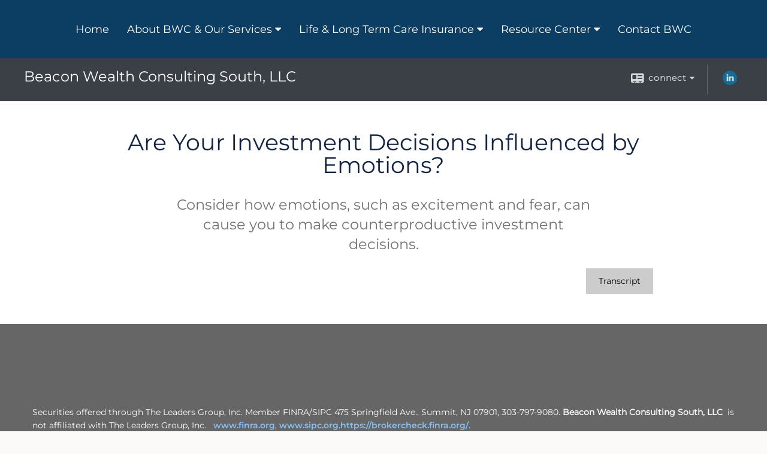

--- FILE ---
content_type: text/html;charset=UTF-8
request_url: http://www.beacon-wealth.com/Are-Your-Investment-Decisions-Influenced-by-Emotions.c9026.htm
body_size: 6713
content:


<!-- Parse through saved XML and Set Current Values -->

<!DOCTYPE html>
<html xmlns="http://www.w3.org/1999/xhtml" lang="en-us">
	<head>
		
  <title>Are Your Investment Decisions Influenced by Emotions?</title>
  <!-- source COLOWEB02/199.84 -->

  <meta http-equiv="Content-Type" content="text/html; charset=UTF-8" />
  <meta name="HandheldFriendly" content="True" />
  <meta name="MobileOptimized" content="320" />
  <meta name="viewport" content="width=device-width, target-densitydpi=160dpi, initial-scale=1, user-scalable=yes" />  
  <meta http-equiv="cleartype" content="on" />
  <meta http-equiv="X-UA-Compatible" content="IE=edge,chrome=1" />

        <base href="/" />
      
		<meta name="Description" content="" />
	
		<meta name="Keywords" content="Estate Plan, Wealth Plan, Life Insurance" />
	
    <meta name="robots" id="robots" content="index,follow,noodp" />
    <meta name="googlebot" content="index,follow" />
  
				<meta property="og:url" content="http://www.beacon-wealth.com/Are-Your-Investment-Decisions-Influenced-by-Emotions.c9026.htm"/>
			
					<meta property="og:image" content="CV_Inv_Ems_20181.jpg" />
				
				<meta property="og:title" content="Are Your Investment Decisions Influenced by Emotions?"/>
			
				<meta property="og:description" content="Consider how emotions, such as excitement and fear, can cause you to make counterproductive investment decisions."/>
			
					<meta property="og:type" content="video"/>
				
			<meta property="fb:admins" content="100002829370061"/>
		
				<script type="text/javascript" src="/include/js/gtmAdvisorSites.js"></script>
				<script>
					gtmAS.init({
						'event': 'BAS-Retail-Page-Data',
						'BasRetailEnvironment' : 'Production',
						'BasRetailAdvisorSiteID': '101358',
						'BasRetailAdvisorSiteName': 'Susan\x20\x20Joy\x20\x26lpar\x3BBruno\x26rpar\x3B',
						'BasRetailTemplateID': 'TQ16',
						'BasRetailTemplateVersion': 'AA'
					},'Susan\x20\x20Joy\x20\x26lpar\x3BBruno\x26rpar\x3B')
				</script>
			
			<script>
					(function(w,d,s,l,i){w[l]=w[l]||[];w[l].push({'gtm.start':
					new Date().getTime(),event:'gtm.js'});var f=d.getElementsByTagName(s)[0],
					j=d.createElement(s),dl=l!='dataLayer'?'&l='+l:'';j.async=true;j.src=
					'https://www.googletagmanager.com/gtm.js?id='+i+dl;f.parentNode.insertBefore(j,f);
					})(window,document,'script','dataLayer','GTM-P7LM8CD');
			</script>
			
	<script>
		const bas_recaptcha_site_key = '6LcfXnYmAAAAANE7ThfzQIO_UgxMD4U7b_OeDlR1',
			  bas_verify_url = 'https\x3A\x2F\x2Fwww.emeraldsecure.com\x2Ffunctions\x2FreCAPTCHAServices.cfc\x3Fmethod\x3Dv\x26e\x3Dpr'
	</script>

	
	<link rel="stylesheet" type="text/css" href="/include/css/font-awesome/css/font-awesome.min.css" rel="stylesheet">
	<link rel="stylesheet" type="text/css" href="/include/css/modals.css" />
	
	
		<link rel="stylesheet" type="text/css" href="/include/css/site_styles/AA/TQ/~TQ1.css" />
	
		<script src="/include/js/jquery/jquery-3.6.0.min.js"></script>
		<script src="/include/js/jquery/jqueryui/js/jquery-ui.min.js"></script> 
	
	</head>
	<body class=" contentpage contentpage _34 _0 AA TQ16 sl_1 TQ16 _1 TQ isPreview0">
		
	<noscript><iframe src="https://www.googletagmanager.com/ns.html?id=GTM-P7LM8CD"
	height="0" width="0" style="display:none;visibility:hidden" aria-hidden="true"></iframe></noscript>
	
		<div id="container" data-masthead="false" data-masthead-location="masthead">
			<a class="skip-main" href="#contentContainer">Skip to main content</a>
			
			
		<nav id="navigationContainer" class="container-top-level sectionContainer  clear" role="navigation" aria-label="Site Navigation"  style='background-color:rgb(12, 61, 99); color:rgb(255, 255, 255);'>
			<div id="navigation" class="container-wrapper section">
				
			<div class="mpl masthead  masthead">
				
					<a href="/">
						<img src="/files/101358/BWC200.png" alt="Beacon Wealth Consulting South, LLC" class="header_masthead logo-img custom true" />
					</a>
				
			</div>
		
					<!-- user custom nav begins -->
					<ul class="nav_ul u-c">
          <li class=""><a href="./" id="ID200" class="">Home</a>
          </li>
          <li class="" style=""><a href="Our-Firm.2.htm" id="ID561718" class="">About BWC &amp; Our Services</a><ul class=""><li class="" style=""><a href="Our-Mission-Statement.1.htm" id="ID561716" class="">Our Mission Statement</a></li><li class="" style=""><a href="Our-Firm.2.htm" class="" target="">Our Firm</a></li><li class="" style=""><a href="Our-Services.3.htm" id="ID561717" class="">Our Services</a></li><li class="" style=""><a href="SUSAN-JOY--BRUNO,-CPA-PFS,-CFP.e935022.htm" id="ID935022" class="">Meet Susan</a></li></ul></li>
          
          
          
          <li class="" style=""><a href="Life-and-Long-Term-Care-Insurance.5.htm" id="ID562933" class="">Life &amp; Long Term Care Insurance</a><ul class=""><li class="" style=""><a href="javascript:void(0);" class="">Life Insurance Resources</a><ul class="" style=""><li class="" style=""><a href="/files/101358/Life Insurance Roadmap and Tips PRT.pdf" id="ID101358855438" class="" target="_blank">The Life Insurance Roadmap</a></li><li class="" style=""><a href="/files/101358/NEW YORK STATE INSURANCE REGULATION 187 CHECKLIST revised1.pdf" class="" target="_blank">Policy Suitability Checklist</a></li><li class="" style=""><a href="https://ashargroup.com/value-quiz/" class="" target="_blank">Policy Value Quiz</a></li><li class="" style=""><a href="Financial-Protection-Using-Insurance-to-Help-Manage-Lifes-Risks.c6921.htm" id="ID6921" class="">Financial Protection: Using Insurance to Help Manage Life’s Risks</a></li><li class="" style=""><a href="Preserving-My-Estate.c113.htm" id="ID113" class="">Preserving My Estate-Article</a></li><li class="" style=""><a href="1035-Exchanges.c1042.htm" id="ID1042" class="">1035 Exchanges-Article</a></li><li class="" style=""><a href="Tax-Free-Insurance-Upgrades.c95.htm" id="ID95" class="">Tax-Free Insurance Upgrades-Article</a></li><li class="" style=""><a href="Why-Purchase-Life-Insurance.c1065.htm" id="ID1065" class="">Why Purchase Life Insurance-Article</a></li><li class="" style=""><a href="Life-Insurance-for-Business-Owners.c1069.htm" id="ID1069" class="">Life Insurance for Business Owners-Article</a></li><li class="" style=""><a href="Split-Dollar-Life-Insurance.c1070.htm" id="ID1070" class="">Split-Dollar Life Insurance-Article</a></li><li class="" style=""><a href="Last-Survivor-Life-Insurance.c1071.htm" id="ID1071" class="">Last-Survivor Life Insurance-Article</a></li><li class="" style=""><a href="Term-Life-Insurance.c41.htm" id="ID41" class="">Term Life Insurance-Article</a></li><li class="" style=""><a href="Whole-Life-Insurance.c42.htm" id="ID42" class="">Whole Life Insurance-Article</a></li><li class="" style=""><a href="Universal-Life-Insurance.c43.htm" id="ID43" class="">Universal Life Insurance-Article</a></li><li class="" style=""><a href="Variable-Life-Insurance.c44.htm" id="ID44" class="">Variable Life Insurance-Article</a></li><li class="" style=""><a href="Types-of-Life-Insurance.c1073.htm" id="ID1073" class="">Types of Life Insurance-Article</a></li><li class="" style=""><a href="learning_center/calculators/life_insurance" id="ID123" class="">Life Insurance-Calculator</a></li><li class="" style=""><a href="Protecting-Your-Dependents-with-Life-Insurance.c4706.htm" id="ID4706" class="">Protecting Your Dependents with Life Insurance-Video</a></li></ul></li><li class="" style=""><a href="javascript:void(0);" class="">Long-Term Care Resources</a><ul class="" style=""><li class="" style=""><a href="learning_center/calculators/ltc_cost_of_waiting" id="ID699" class="">LTCI Cost of Waiting-Calculator</a></li><li class="" style=""><a href="Long-Term-Care-Costs.c55.htm" id="ID55" class="">Long-Term Care Costs-Article</a></li><li class="" style=""><a href="learning_center/calculators/ltc_self_insurance" id="ID698" class="">Long-Term Care Self Insurance</a></li><li class="" style=""><a href="Long-Term-Care-Needs.c57.htm" id="ID57" class="">Long-Term-Care Needs-Article</a></li><li class="" style=""><a href="learning_center/calculators/ltc_self_insurance" id="ID698" class="">Long-Term Care Self Insurance-Calculator</a></li></ul></li></ul></li><li class="" style=""><a href="#" tabindex="0" id="Tab410" class="">Resource Center</a>
           <ul class="">
            <li class="" style=""><a href="learning_center/calculators/" id="ID420" class="">Calculators</a><ul class=""><li class="" style=""><a href="learning_center/calculators/net_worth" id="ID126" class="">Net Worth</a></li><li class="" style=""><a href="learning_center/calculators/federal_estate_taxes" id="ID138" class="">Estate Taxes</a></li><li class="" style=""><a href="learning_center/calculators/federal_income_tax" id="ID132" class="">Federal Income Tax</a></li><li class="" style=""><a href="learning_center/calculators/life_expectancy" id="ID124" class="">Life Expectancy</a></li><li class="" style=""><a href="learning_center/calculators/credit_card_debt" id="ID701" class="">Credit Card Debt</a></li><li class="" style=""><a href="learning_center/calculators/disability_income_insurance" id="ID700" class="">Disability Income Insurance</a></li><li class="" style=""><a href="learning_center/calculators/loan_payoff" id="ID139" class="">Loan Payoff</a></li><li class="" style=""><a href="learning_center/calculators/credit_card_debt" id="ID701" class="">Credit Card Debt</a></li></ul></li><li class=""><a href="learning_center/research/" id="ID410" class="">Articles</a></li>
            
            <li class=""><a href="learning_center/flipbooks/" id="ID430" class="">Flipbooks</a></li>
            <li class=""><a href="learning_center/newsletters/" id="ID440" class="">Newsletters</a></li>
            <li class=""><a href="learning_center/glossary/" id="ID450" class="">Glossary</a></li>
            <li class=""><a href="learning_center/tax_library/" id="ID460" class="">Tax Library</a></li>
            <li class=""><a href="learning_center/videos/" id="ID470" class="">Videos</a></li>
           </ul>
          </li><li class="" style=""><a href="contact_us/" id="ID700" class="">Contact BWC</a>
          </li>
           <!-- last tab -->
         </ul>  
					<!-- user custom nav ends -->
				
	    </div>
	  </nav>
		
			<script type="text/javascript" src="/include/js/navigation/nav_surgeon.js"></script>
			<script>navHospital.removeLinks(['market_watch/detailed_quote','market_watch/symbol_lookup','market_watch/multi-quote','market_watch/markets_at_a_glance','market_watch/charting','market_watch/portfolio','quotes.cfm','markets.cfm','charts.cfm','portfolio.cfm'])</script>
		
	<div id="page-title-contact-strip" class="page-title-contact-strip">
		<div id="eme_push_target" class="wrapper clear">

			<div class="page-title">
				<h2 class=" " data-fieldname="Sitetitle" data-alt="Site Title">Beacon Wealth Consulting South, LLC</h2>
			</div>
			<div class="contact">
				<button class="contact-toggle" aria-haspopup="true" aria-expanded="false">
					<span class="icon icon-connect-card"></span><span class="toggle">connect</span><span class="fa fa-caret-down"></span>
					<div class="phone-email-address">
						<h3 class="label">Address:</h3>
						
			<span class="street-address eme_block ">
				<span class=" " data-fieldname="officeAddress" data-alt="Office Address" data-iedisplay="block">15275 Collier Blvd, Ste 201-361</span>
			</span>
		
			<span class="cityState eme_block " data-alt="Office Location">
				<span class="locality " data-fieldname="officeCity" data-alt="Office City" data-ieDisplay="inline-block">Naples</span>,
				<span class="region">
					<span class="officeState " data-fieldname="officeState"  data-alt="Office State" data-iedisplay="inline-block">FL</span> 
					<span class=" " data-fieldname="officeZip" data-alt="Office Zip" data-iedisplay="inline-block">34119</span>
				</span>
			</span>
		
							<h3 class="label margin-top-sm">Phone:</h3>
						
						<p class="officePhone phone " data-fieldname="officePhone" data-alt="Office Telephone">2039811133 </p>
						
						<h3 class="label">E-mail:</h3>
						<ul>
							
									<li class="email">
										<a class="officeEmail email " href="mailto:susan@beacon-wealth.com" data-fieldname="officeEmail" data-alt="Office E-mail">susan@beacon-wealth.com</a>
									</li>
								
						</ul>
						
						
					</div>
				</button>
				
					<div class="social-media ">
							  
							<div id="SNcontainer" class="social_networking module " data-alt="Social Network Icons">
								
    <div class="sn_icons">
      <ul class="social-links">
        
          <li>
            <a href="https://www.linkedin.com/in/susanjoybruno/" target="_blank" aria-label="LinkedIn opens in a new window">
              <img class="socialMediaIcon" alt="LinkedIn Icon" src="include/css/site_styles/default/201303/images/linkedIn_icon.png">
            </a>
          </li>
        
      </ul>
    </div>
  
							</div>	
						
					</div>
				
			</div>
			
		</div>
	</div>


		<main id="contentContainer" class="container-top-level sectionContainer " role="main" >
			<div id="contentWrapper" class="container-wrapper">
				<div id="content" class="section">
					<div id="Content_container"> 
	<div class="emeraldContent_header">
		
	</div>

			<h1 id="lc_video_title">Are Your Investment Decisions Influenced by Emotions?</h1>
			<p class="description">Consider how emotions, such as excitement and fear, can cause you to make counterproductive investment decisions.</p>
			<div id="indVideoContainer">
		
	<span class="content-page">
		
			<div class="bas-player-container">
				<div class="bas-player-wrapper">
					<div class="bas-player" >
			<script src="https://d2ur3inljr7jwd.cloudfront.net/individeo/prod/edge/js/smartEmbed.js"
				data-iv-lang="en-US"
				data-iv-use-branding="false"
				data-iv-enable-company-signature="false"
				data-iv-autoplay="false"
							data-iv-attachment-code="a7BcqS8Qb62dx7jy5qQ-1083">
						</script>
				
					<div class="transcript">
						<a class="btn" href="/files/Videos/Transcripts/CV_Inv_Ems_2018_transcript.pdf" target="_blank" aria-label="Open video transcript for Are Your Investment Decisions Influenced by Emotions? in a new tab">
							<span id="videoTranscript" aria-hidden="true">Transcript</span>
						</a>
					</div>
				
					</div>
				</div>
			</div>
		
	</span>

			</div>
		</div> 
				</div>
			</div>
		</main>
	
	<footer id="footerContainer" class="footer-container container-top-level sectionContainer" role="contentinfo" >
		<div id="footer" class="container-wrapper section">
			
					
				<div id="inlineFooter" class=" " data-fieldname="footerDisclaimer" data-alt="Footer Disclaimer">
					<p>&nbsp;</p>

<p>Securities offered through The Leaders Group, Inc. Member FINRA/SIPC 475 Springfield Ave., Summit, NJ 07901, 303-797-9080. <strong>Beacon Wealth Consulting South, LLC&nbsp;</strong> is not affiliated with The Leaders Group, Inc.&nbsp; &nbsp;<a href="http://www.finra.org">www.finra.org</a>, <a href="http://www.sipc.org">www.sipc.org</a>.<a href="https://brokercheck.finra.org/">https://brokercheck.finra.org/</a>.</p>

<p style="text-align:center"><a href="https://leadersgroup.net/wp-content/uploads/2025/03/Form-CRS-BD-1-25.pdf">Form-CRS-BD-1-25.pdf</a></p>

				</div>
			
				<div class="footer_links">
					<ul>
						
							<li class="privacy_policy privacy_policy_link">
								<a class="target_blank" href="http://www.beacon-wealth.com/privacy.cfm" aria-label="Open privacy policy in a new window">Privacy Policy</a>
							</li>
						
							<li class="site_map_link">
								<a class="target_blank" href="/sitemap.htm" aria-label="Open site map in a new window">Site Map</a>
							</li>
						
					</ul>
				</div>
			
		</div>
		
		<div class="scroll-to-top">
			<div class="wrapper">
				<button>Back To Top <span class="fa fa-angle-up"></span></button>
			</div>
		</div>
	
	</footer>

		</div>

		
			<script type="text/javascript" src="/include/js/plugins/lodash/lodash.min.js"></script>
		
			<script type="text/javascript" src="/include/js/bootstrap/bootstrap.bundle.min.js"></script>
		
	
	
		<script type="text/javascript" src="/include/js/navigation/jquery.slicknav.min.js"></script>
		<script type="text/javascript" src="/include/js/jquery/plugins/slick.min.js"></script>
			 
		
			<script type="text/javascript" src="/include/js/plugins/scrollreveal.min.js"></script>
			<script type="text/javascript" src="/include/js/jquery/plugins/skrollr.min.js"></script>
		
			<script type="text/javascript" src="/include/js/global.js"></script>
		
		<script type="text/javascript" src="/include/js/modals.js"></script> 
		<script type="text/javascript" src="/include/js/ada/keys.js"></script>
	
	
		
			
			<script type="text/javascript" src="/include/js/navigation/onclicknavigation.js"></script>
		
		<script type="text/javascript" src="/include/js/navigation/slickNavLaunch.js"></script>

	
		
			
			<script type="text/javascript" src="/include/js/site_styles/default/201501/default.js"></script>
			 
		<script type="text/javascript">
			// <![CDATA[
	
    var doc = {
      site_title: 'Are%20Your%20Investment%20Decisions%20Influenced%20by%20Emotions%3F'
    }
    
			// ]]>
		</script>
	
		<script>
			AATQ.customizations = {
				navBG: 'rgb(12, 61, 99)',
				navTC: 'rgb(255, 255, 255)',
				subNavBG: 'rgb(152, 86, 162)',
				subNavText: 'rgb(255, 255, 255)',
				subNavDefaultBG:'rgb(17, 17, 17)',
				subNavDefaultText:'rgb(255, 255, 255)',
			}
		</script>
	
	</body>
</html>


--- FILE ---
content_type: application/x-javascript
request_url: https://d2ur3inljr7jwd.cloudfront.net/individeo/prod/edge/js/smartEmbed.js
body_size: 35381
content:
(()=>{var t={2:(t,n,i)=>{var s=i(6926),c=i(9310);(t.exports=function(t,n){return c[t]||(c[t]=void 0!==n?n:{})})("versions",[]).push({version:"3.30.0",mode:s?"pure":"global",copyright:"© 2014-2023 Denis Pushkarev (zloirock.ru)",license:"https://github.com/zloirock/core-js/blob/v3.30.0/LICENSE",source:"https://github.com/zloirock/core-js"})},64:(t,n,i)=>{var s=i(2368);t.exports=function(t,n,i){for(var c,d,l=i||t.next;!(c=s(l,t)).done;)if(void 0!==(d=n(c.value)))return d}},200:(t,n,i)=>{var check=function(t){return t&&t.Math==Math&&t};t.exports=check("object"==typeof globalThis&&globalThis)||check("object"==typeof window&&window)||check("object"==typeof self&&self)||check("object"==typeof i.g&&i.g)||function(){return this}()||Function("return this")()},281:(t,n,i)=>{var s=i(8823),c=Function.prototype,d=c.call,l=s&&c.bind.bind(d,d);t.exports=s?l:function(t){return function(){return d.apply(t,arguments)}}},290:t=>{t.exports=["constructor","hasOwnProperty","isPrototypeOf","propertyIsEnumerable","toLocaleString","toString","valueOf"]},363:(t,n,i)=>{var s=i(6492),c=i(8420),d=i(7866),l=i(5335),f=s("Set");t.exports=function(t){return function(t){return l(t)&&"number"==typeof t.size&&c(t.has)&&c(t.keys)}(t)?t:d(t)?new f(t):t}},605:(t,n,i)=>{var s=i(1385),c=i(1171);t.exports=s(c.proto,"size","get")||function(t){return t.size}},665:(t,n,i)=>{var s=i(281),c=0,d=Math.random(),l=s(1..toString);t.exports=function(t){return"Symbol("+(void 0===t?"":t)+")_"+l(++c+d,36)}},708:(t,n,i)=>{"use strict";var s=i(1605),c=i(6885),d=i(1009),l=i(8896);s({target:"Set",proto:!0,real:!0,forced:!0},{every:function every(t){var n=d(this),i=c(t,arguments.length>1?arguments[1]:void 0);return!1!==l(n,(function(t){if(!i(t,t,n))return!1}),!0)}})},874:(t,n,i)=>{var s=i(2368),c=i(5335),d=i(2328),l=i(6457),f=i(9751),m=i(1602),p=TypeError,g=m("toPrimitive");t.exports=function(t,n){if(!c(t)||d(t))return t;var i,m=l(t,g);if(m){if(void 0===n&&(n="default"),i=s(m,t,n),!c(i)||d(i))return i;throw p("Can't convert object to primitive value")}return void 0===n&&(n="number"),f(t,n)}},1009:(t,n,i)=>{var s=i(1171).has;t.exports=function(t){return s(t),t}},1029:(t,n,i)=>{"use strict";var s=i(1605),c=i(4601),d=i(1009),l=i(8896),f=TypeError;s({target:"Set",proto:!0,real:!0,forced:!0},{reduce:function reduce(t){var n=d(this),i=arguments.length<2,s=i?void 0:arguments[1];if(c(t),l(n,(function(c){i?(i=!1,s=c):s=t(s,c,c,n)})),i)throw f("Reduce of empty set with no initial value");return s}})},1171:(t,n,i)=>{var s=i(281),c=Set.prototype;t.exports={Set,add:s(c.add),has:s(c.has),remove:s(c.delete),proto:c}},1229:(t,n,i)=>{var s=i(8406),c=TypeError;t.exports=function(t){if(s(t))throw c("Can't call method on "+t);return t}},1385:(t,n,i)=>{var s=i(281),c=i(4601);t.exports=function(t,n,i){try{return s(c(Object.getOwnPropertyDescriptor(t,n)[i]))}catch(t){}}},1452:(t,n,i)=>{"use strict";var s=i(1605),c=i(6885),d=i(1009),l=i(8896);s({target:"Set",proto:!0,real:!0,forced:!0},{find:function find(t){var n=d(this),i=c(t,arguments.length>1?arguments[1]:void 0),s=l(n,(function(t){if(i(t,t,n))return{value:t}}),!0);return s&&s.value}})},1602:(t,n,i)=>{var s=i(200),c=i(2),d=i(6490),l=i(665),f=i(2072),m=i(5225),p=s.Symbol,g=c("wks"),h=m?p.for||p:p&&p.withoutSetter||l;t.exports=function(t){return d(g,t)||(g[t]=f&&d(p,t)?p[t]:h("Symbol."+t)),g[t]}},1605:(t,n,i)=>{var s=i(200),c=i(7632).f,d=i(7712),l=i(7485),f=i(9430),m=i(4361),p=i(4977);t.exports=function(t,n){var i,g,h,v,E,b=t.target,A=t.global,O=t.stat;if(i=A?s:O?s[b]||f(b,{}):(s[b]||{}).prototype)for(g in n){if(v=n[g],h=t.dontCallGetSet?(E=c(i,g))&&E.value:i[g],!p(A?g:b+(O?".":"#")+g,t.forced)&&void 0!==h){if(typeof v==typeof h)continue;m(v,h)}(t.sham||h&&h.sham)&&d(v,"sham",!0),l(i,g,v,t)}}},1749:(t,n,i)=>{"use strict";var s=i(1605),c=i(2368),d=i(363),l=i(8194);s({target:"Set",proto:!0,real:!0,forced:!0},{isDisjointFrom:function isDisjointFrom(t){return c(l,this,d(t))}})},1869:(t,n,i)=>{"use strict";var s=i(1009),c=i(1171).add,d=i(9583),l=i(2926),f=i(64);t.exports=function union(t){var n=s(this),i=l(t).getIterator(),m=d(n);return f(i,(function(t){c(m,t)})),m}},2071:(t,n,i)=>{var s=i(5077),c=i(6490),d=Function.prototype,l=s&&Object.getOwnPropertyDescriptor,f=c(d,"name"),m=f&&"something"===function something(){}.name,p=f&&(!s||s&&l(d,"name").configurable);t.exports={EXISTS:f,PROPER:m,CONFIGURABLE:p}},2072:(t,n,i)=>{var s=i(6845),c=i(2074);t.exports=!!Object.getOwnPropertySymbols&&!c((function(){var t=Symbol();return!String(t)||!(Object(t)instanceof Symbol)||!Symbol.sham&&s&&s<41}))},2074:t=>{t.exports=function(t){try{return!!t()}catch(t){return!0}}},2228:t=>{t.exports={}},2328:(t,n,i)=>{var s=i(6492),c=i(8420),d=i(7658),l=i(5225),f=Object;t.exports=l?function(t){return"symbol"==typeof t}:function(t){var n=s("Symbol");return c(n)&&d(n.prototype,f(t))}},2368:(t,n,i)=>{var s=i(8823),c=Function.prototype.call;t.exports=s?c.bind(c):function(){return c.apply(c,arguments)}},2569:(t,n,i)=>{"use strict";var s=i(1605),c=i(6636),d=i(8926).remove;s({target:"WeakSet",proto:!0,real:!0,forced:!0},{deleteAll:function deleteAll(){for(var t,n=c(this),i=!0,s=0,l=arguments.length;s<l;s++)t=d(n,arguments[s]),i=i&&t;return!!i}})},2612:(t,n,i)=>{var s=i(1229),c=Object;t.exports=function(t){return c(s(t))}},2657:(t,n,i)=>{"use strict";var s=i(1605),c=i(6885),d=i(1009),l=i(1171),f=i(8896),m=l.Set,p=l.add;s({target:"Set",proto:!0,real:!0,forced:!0},{filter:function filter(t){var n=d(this),i=c(t,arguments.length>1?arguments[1]:void 0),s=new m;return f(n,(function(t){i(t,t,n)&&p(s,t)})),s}})},2926:(t,n,i)=>{var s=i(4601),c=i(3938),d=i(2368),l=i(9328),f=TypeError,m=Math.max,SetRecord=function(t,n,i,s){this.set=t,this.size=n,this.has=i,this.keys=s};SetRecord.prototype={getIterator:function(){return c(d(this.keys,this.set))},includes:function(t){return d(this.has,this.set,t)}},t.exports=function(t){c(t);var n=+t.size;if(n!=n)throw f("Invalid size");return new SetRecord(t,m(l(n),0),s(t.has),s(t.keys))}},3053:(t,n,i)=>{"use strict";var s=i(1605),c=i(6885),d=i(1009),l=i(1171),f=i(8896),m=l.Set,p=l.add;s({target:"Set",proto:!0,real:!0,forced:!0},{map:function map(t){var n=d(this),i=c(t,arguments.length>1?arguments[1]:void 0),s=new m;return f(n,(function(t){p(s,i(t,t,n))})),s}})},3062:(t,n,i)=>{var s=i(3129),c=i(8420),d=i(8569),l=i(1602)("toStringTag"),f=Object,m="Arguments"==d(function(){return arguments}());t.exports=s?d:function(t){var n,i,s;return void 0===t?"Undefined":null===t?"Null":"string"==typeof(i=function(t,n){try{return t[n]}catch(t){}}(n=f(t),l))?i:m?d(n):"Object"==(s=d(n))&&c(n.callee)?"Arguments":s}},3070:(t,n,i)=>{"use strict";var s=i(1605),c=i(2368),d=i(363),l=i(4753);s({target:"Set",proto:!0,real:!0,forced:!0},{symmetricDifference:function symmetricDifference(t){return c(l,this,d(t))}})},3091:(t,n,i)=>{var s=i(8569),c=i(281);t.exports=function(t){if("Function"===s(t))return c(t)}},3129:(t,n,i)=>{var s={};s[i(1602)("toStringTag")]="z",t.exports="[object z]"===String(s)},3262:(t,n,i)=>{var s=i(200),c=i(5335),d=s.document,l=c(d)&&c(d.createElement);t.exports=function(t){return l?d.createElement(t):{}}},3493:(t,n,i)=>{var s=i(3747);t.exports=function(t){return s(t.length)}},3601:(t,n,i)=>{"use strict";var s=i(1009),c=i(605),d=i(8896),l=i(2926);t.exports=function isSubsetOf(t){var n=s(this),i=l(t);return!(c(n)>i.size)&&!1!==d(n,(function(t){if(!i.includes(t))return!1}),!0)}},3610:(t,n,i)=>{var s=i(5077),c=i(7694),d=i(4491),l=i(3938),f=i(6032),m=TypeError,p=Object.defineProperty,g=Object.getOwnPropertyDescriptor,h="enumerable",v="configurable",E="writable";n.f=s?d?function defineProperty(t,n,i){if(l(t),n=f(n),l(i),"function"==typeof t&&"prototype"===n&&"value"in i&&E in i&&!i[E]){var s=g(t,n);s&&s[E]&&(t[n]=i.value,i={configurable:v in i?i[v]:s[v],enumerable:h in i?i[h]:s[h],writable:!1})}return p(t,n,i)}:p:function defineProperty(t,n,i){if(l(t),n=f(n),l(i),c)try{return p(t,n,i)}catch(t){}if("get"in i||"set"in i)throw m("Accessors not supported");return"value"in i&&(t[n]=i.value),t}},3632:(t,n,i)=>{"use strict";var s=i(1009),c=i(1171).has,d=i(605),l=i(2926),f=i(64),m=i(9868);t.exports=function isSupersetOf(t){var n=s(this),i=l(t);if(d(n)<i.size)return!1;var p=i.getIterator();return!1!==f(p,(function(t){if(!c(n,t))return m(p,"normal",!1)}))}},3643:(t,n,i)=>{"use strict";var s=i(1605),c=i(281),d=i(1009),l=i(8896),f=i(5362),m=c([].join),p=c([].push);s({target:"Set",proto:!0,real:!0,forced:!0},{join:function join(t){var n=d(this),i=void 0===t?",":f(t),s=[];return l(n,(function(t){p(s,t)})),m(s,i)}})},3696:(t,n,i)=>{"use strict";var s=i(1605),c=i(2368),d=i(363),l=i(1869);s({target:"Set",proto:!0,real:!0,forced:!0},{union:function union(t){return c(l,this,d(t))}})},3747:(t,n,i)=>{var s=i(9328),c=Math.min;t.exports=function(t){return t>0?c(s(t),9007199254740991):0}},3838:t=>{var n=String;t.exports=function(t){try{return n(t)}catch(t){return"Object"}}},3938:(t,n,i)=>{var s=i(5335),c=String,d=TypeError;t.exports=function(t){if(s(t))return t;throw d(c(t)+" is not an object")}},4361:(t,n,i)=>{var s=i(6490),c=i(5816),d=i(7632),l=i(3610);t.exports=function(t,n,i){for(var f=c(n),m=l.f,p=d.f,g=0;g<f.length;g++){var h=f[g];s(t,h)||i&&s(i,h)||m(t,h,p(n,h))}}},4491:(t,n,i)=>{var s=i(5077),c=i(2074);t.exports=s&&c((function(){return 42!=Object.defineProperty((function(){}),"prototype",{value:42,writable:!1}).prototype}))},4601:(t,n,i)=>{var s=i(8420),c=i(3838),d=TypeError;t.exports=function(t){if(s(t))return t;throw d(c(t)+" is not a function")}},4753:(t,n,i)=>{"use strict";var s=i(1009),c=i(1171),d=i(9583),l=i(2926),f=i(64),m=c.add,p=c.has,g=c.remove;t.exports=function symmetricDifference(t){var n=s(this),i=l(t).getIterator(),c=d(n);return f(i,(function(t){p(n,t)?g(c,t):m(c,t)})),c}},4789:(t,n,i)=>{var s=i(6347),c=i(290).concat("length","prototype");n.f=Object.getOwnPropertyNames||function getOwnPropertyNames(t){return s(t,c)}},4977:(t,n,i)=>{var s=i(2074),c=i(8420),d=/#|\.prototype\./,isForced=function(t,n){var i=f[l(t)];return i==p||i!=m&&(c(n)?s(n):!!n)},l=isForced.normalize=function(t){return String(t).replace(d,".").toLowerCase()},f=isForced.data={},m=isForced.NATIVE="N",p=isForced.POLYFILL="P";t.exports=isForced},5077:(t,n,i)=>{var s=i(2074);t.exports=!s((function(){return 7!=Object.defineProperty({},1,{get:function(){return 7}})[1]}))},5225:(t,n,i)=>{var s=i(2072);t.exports=s&&!Symbol.sham&&"symbol"==typeof Symbol.iterator},5335:(t,n,i)=>{var s=i(8420),c=i(6568),d=c.all;t.exports=c.IS_HTMLDDA?function(t){return"object"==typeof t?null!==t:s(t)||t===d}:function(t){return"object"==typeof t?null!==t:s(t)}},5362:(t,n,i)=>{var s=i(3062),c=String;t.exports=function(t){if("Symbol"===s(t))throw TypeError("Cannot convert a Symbol value to a string");return c(t)}},5476:(t,n,i)=>{var s=i(8664),c=i(1229);t.exports=function(t){return s(c(t))}},5643:(t,n,i)=>{"use strict";var s=i(1009),c=i(1171),d=i(9583),l=i(605),f=i(2926),m=i(8896),p=i(64),g=c.has,h=c.remove;t.exports=function difference(t){var n=s(this),i=f(t),c=d(n);return l(n)<=i.size?m(n,(function(t){i.includes(t)&&h(c,t)})):p(i.getIterator(),(function(t){g(n,t)&&h(c,t)})),c}},5816:(t,n,i)=>{var s=i(6492),c=i(281),d=i(4789),l=i(8916),f=i(3938),m=c([].concat);t.exports=s("Reflect","ownKeys")||function ownKeys(t){var n=d.f(f(t)),i=l.f;return i?m(n,i(t)):n}},5904:(t,n,i)=>{var s=i(2),c=i(665),d=s("keys");t.exports=function(t){return d[t]||(d[t]=c(t))}},6032:(t,n,i)=>{var s=i(874),c=i(2328);t.exports=function(t){var n=s(t,"string");return c(n)?n:n+""}},6139:(t,n,i)=>{"use strict";var s=i(1605),c=i(6636),d=i(8926).add;s({target:"WeakSet",proto:!0,real:!0,forced:!0},{addAll:function addAll(){for(var t=c(this),n=0,i=arguments.length;n<i;n++)d(t,arguments[n]);return t}})},6299:(t,n,i)=>{"use strict";var s=i(1605),c=i(2368),d=i(363),l=i(3632);s({target:"Set",proto:!0,real:!0,forced:!0},{isSupersetOf:function isSupersetOf(t){return c(l,this,d(t))}})},6347:(t,n,i)=>{var s=i(281),c=i(6490),d=i(5476),l=i(8186).indexOf,f=i(7708),m=s([].push);t.exports=function(t,n){var i,s=d(t),p=0,g=[];for(i in s)!c(f,i)&&c(s,i)&&m(g,i);for(;n.length>p;)c(s,i=n[p++])&&(~l(g,i)||m(g,i));return g}},6457:(t,n,i)=>{var s=i(4601),c=i(8406);t.exports=function(t,n){var i=t[n];return c(i)?void 0:s(i)}},6490:(t,n,i)=>{var s=i(281),c=i(2612),d=s({}.hasOwnProperty);t.exports=Object.hasOwn||function hasOwn(t,n){return d(c(t),n)}},6492:(t,n,i)=>{var s=i(200),c=i(8420);t.exports=function(t,n){return arguments.length<2?(i=s[t],c(i)?i:void 0):s[t]&&s[t][n];var i}},6539:(t,n,i)=>{var s=i(9328),c=Math.max,d=Math.min;t.exports=function(t,n){var i=s(t);return i<0?c(i+n,0):d(i,n)}},6546:(t,n,i)=>{"use strict";var s=i(1605),c=i(2368),d=i(363),l=i(9697);s({target:"Set",proto:!0,real:!0,forced:!0},{intersection:function intersection(t){return c(l,this,d(t))}})},6568:t=>{var n="object"==typeof document&&document.all,i=void 0===n&&void 0!==n;t.exports={all:n,IS_HTMLDDA:i}},6636:(t,n,i)=>{var s=i(8926).has;t.exports=function(t){return s(t),t}},6754:(t,n,i)=>{"use strict";var s=i(1605),c=i(2368),d=i(363),l=i(3601);s({target:"Set",proto:!0,real:!0,forced:!0},{isSubsetOf:function isSubsetOf(t){return c(l,this,d(t))}})},6843:t=>{t.exports=function(t,n){return{enumerable:!(1&t),configurable:!(2&t),writable:!(4&t),value:n}}},6845:(t,n,i)=>{var s,c,d=i(200),l=i(7061),f=d.process,m=d.Deno,p=f&&f.versions||m&&m.version,g=p&&p.v8;g&&(c=(s=g.split("."))[0]>0&&s[0]<4?1:+(s[0]+s[1])),!c&&l&&(!(s=l.match(/Edge\/(\d+)/))||s[1]>=74)&&(s=l.match(/Chrome\/(\d+)/))&&(c=+s[1]),t.exports=c},6885:(t,n,i)=>{var s=i(3091),c=i(4601),d=i(8823),l=s(s.bind);t.exports=function(t,n){return c(t),void 0===n?t:d?l(t,n):function(){return t.apply(n,arguments)}}},6926:t=>{t.exports=!1},7061:t=>{t.exports="undefined"!=typeof navigator&&String(navigator.userAgent)||""},7485:(t,n,i)=>{var s=i(8420),c=i(3610),d=i(8218),l=i(9430);t.exports=function(t,n,i,f){f||(f={});var m=f.enumerable,p=void 0!==f.name?f.name:n;if(s(i)&&d(i,p,f),f.global)m?t[n]=i:l(n,i);else{try{f.unsafe?t[n]&&(m=!0):delete t[n]}catch(t){}m?t[n]=i:c.f(t,n,{value:i,enumerable:!1,configurable:!f.nonConfigurable,writable:!f.nonWritable})}return t}},7632:(t,n,i)=>{var s=i(5077),c=i(2368),d=i(9304),l=i(6843),f=i(5476),m=i(6032),p=i(6490),g=i(7694),h=Object.getOwnPropertyDescriptor;n.f=s?h:function getOwnPropertyDescriptor(t,n){if(t=f(t),n=m(n),g)try{return h(t,n)}catch(t){}if(p(t,n))return l(!c(d.f,t,n),t[n])}},7658:(t,n,i)=>{var s=i(281);t.exports=s({}.isPrototypeOf)},7694:(t,n,i)=>{var s=i(5077),c=i(2074),d=i(3262);t.exports=!s&&!c((function(){return 7!=Object.defineProperty(d("div"),"a",{get:function(){return 7}}).a}))},7708:t=>{t.exports={}},7712:(t,n,i)=>{var s=i(5077),c=i(3610),d=i(6843);t.exports=s?function(t,n,i){return c.f(t,n,d(1,i))}:function(t,n,i){return t[n]=i,t}},7866:(t,n,i)=>{var s=i(3062),c=i(6490),d=i(8406),l=i(1602),f=i(2228),m=l("iterator"),p=Object;t.exports=function(t){if(d(t))return!1;var n=p(t);return void 0!==n[m]||"@@iterator"in n||c(f,s(n))}},7918:(t,n,i)=>{"use strict";var s=i(1605),c=i(1009),d=i(1171).remove;s({target:"Set",proto:!0,real:!0,forced:!0},{deleteAll:function deleteAll(){for(var t,n=c(this),i=!0,s=0,l=arguments.length;s<l;s++)t=d(n,arguments[s]),i=i&&t;return!!i}})},8186:(t,n,i)=>{var s=i(5476),c=i(6539),d=i(3493),createMethod=function(t){return function(n,i,l){var f,m=s(n),p=d(m),g=c(l,p);if(t&&i!=i){for(;p>g;)if((f=m[g++])!=f)return!0}else for(;p>g;g++)if((t||g in m)&&m[g]===i)return t||g||0;return!t&&-1}};t.exports={includes:createMethod(!0),indexOf:createMethod(!1)}},8194:(t,n,i)=>{"use strict";var s=i(1009),c=i(1171).has,d=i(605),l=i(2926),f=i(8896),m=i(64),p=i(9868);t.exports=function isDisjointFrom(t){var n=s(this),i=l(t);if(d(n)<=i.size)return!1!==f(n,(function(t){if(i.includes(t))return!1}),!0);var g=i.getIterator();return!1!==m(g,(function(t){if(c(n,t))return p(g,"normal",!1)}))}},8198:(t,n,i)=>{"use strict";var s=i(1605),c=i(1009),d=i(1171).add;s({target:"Set",proto:!0,real:!0,forced:!0},{addAll:function addAll(){for(var t=c(this),n=0,i=arguments.length;n<i;n++)d(t,arguments[n]);return t}})},8218:(t,n,i)=>{var s=i(281),c=i(2074),d=i(8420),l=i(6490),f=i(5077),m=i(2071).CONFIGURABLE,p=i(9965),g=i(9206),h=g.enforce,v=g.get,E=String,b=Object.defineProperty,A=s("".slice),O=s("".replace),y=s([].join),_=f&&!c((function(){return 8!==b((function(){}),"length",{value:8}).length})),S=String(String).split("String"),N=t.exports=function(t,n,i){"Symbol("===A(E(n),0,7)&&(n="["+O(E(n),/^Symbol\(([^)]*)\)/,"$1")+"]"),i&&i.getter&&(n="get "+n),i&&i.setter&&(n="set "+n),(!l(t,"name")||m&&t.name!==n)&&(f?b(t,"name",{value:n,configurable:!0}):t.name=n),_&&i&&l(i,"arity")&&t.length!==i.arity&&b(t,"length",{value:i.arity});try{i&&l(i,"constructor")&&i.constructor?f&&b(t,"prototype",{writable:!1}):t.prototype&&(t.prototype=void 0)}catch(t){}var s=h(t);return l(s,"source")||(s.source=y(S,"string"==typeof n?n:"")),t};Function.prototype.toString=N((function toString(){return d(this)&&v(this).source||p(this)}),"toString")},8369:(t,n,i)=>{var s=i(200),c=i(8420),d=s.WeakMap;t.exports=c(d)&&/native code/.test(String(d))},8406:t=>{t.exports=function(t){return null==t}},8420:(t,n,i)=>{var s=i(6568),c=s.all;t.exports=s.IS_HTMLDDA?function(t){return"function"==typeof t||t===c}:function(t){return"function"==typeof t}},8569:(t,n,i)=>{var s=i(281),c=s({}.toString),d=s("".slice);t.exports=function(t){return d(c(t),8,-1)}},8664:(t,n,i)=>{var s=i(281),c=i(2074),d=i(8569),l=Object,f=s("".split);t.exports=c((function(){return!l("z").propertyIsEnumerable(0)}))?function(t){return"String"==d(t)?f(t,""):l(t)}:l},8823:(t,n,i)=>{var s=i(2074);t.exports=!s((function(){var t=function(){}.bind();return"function"!=typeof t||t.hasOwnProperty("prototype")}))},8896:(t,n,i)=>{var s=i(281),c=i(64),d=i(1171),l=d.Set,f=d.proto,m=s(f.forEach),p=s(f.keys),g=p(new l).next;t.exports=function(t,n,i){return i?c(p(t),n,g):m(t,n)}},8900:(t,n,i)=>{"use strict";var s=i(1605),c=i(2368),d=i(363),l=i(5643);s({target:"Set",proto:!0,real:!0,forced:!0},{difference:function difference(t){return c(l,this,d(t))}})},8916:(t,n)=>{n.f=Object.getOwnPropertySymbols},8926:(t,n,i)=>{var s=i(281),c=WeakSet.prototype;t.exports={WeakSet,add:s(c.add),has:s(c.has),remove:s(c.delete)}},9155:(t,n,i)=>{"use strict";var s=i(1605),c=i(6885),d=i(1009),l=i(8896);s({target:"Set",proto:!0,real:!0,forced:!0},{some:function some(t){var n=d(this),i=c(t,arguments.length>1?arguments[1]:void 0);return!0===l(n,(function(t){if(i(t,t,n))return!0}),!0)}})},9206:(t,n,i)=>{var s,c,d,l=i(8369),f=i(200),m=i(5335),p=i(7712),g=i(6490),h=i(9310),v=i(5904),E=i(7708),b="Object already initialized",A=f.TypeError,O=f.WeakMap;if(l||h.state){var y=h.state||(h.state=new O);y.get=y.get,y.has=y.has,y.set=y.set,s=function(t,n){if(y.has(t))throw A(b);return n.facade=t,y.set(t,n),n},c=function(t){return y.get(t)||{}},d=function(t){return y.has(t)}}else{var _=v("state");E[_]=!0,s=function(t,n){if(g(t,_))throw A(b);return n.facade=t,p(t,_,n),n},c=function(t){return g(t,_)?t[_]:{}},d=function(t){return g(t,_)}}t.exports={set:s,get:c,has:d,enforce:function(t){return d(t)?c(t):s(t,{})},getterFor:function(t){return function(n){var i;if(!m(n)||(i=c(n)).type!==t)throw A("Incompatible receiver, "+t+" required");return i}}}},9304:(t,n)=>{"use strict";var i={}.propertyIsEnumerable,s=Object.getOwnPropertyDescriptor,c=s&&!i.call({1:2},1);n.f=c?function propertyIsEnumerable(t){var n=s(this,t);return!!n&&n.enumerable}:i},9310:(t,n,i)=>{var s=i(200),c=i(9430),d="__core-js_shared__",l=s[d]||c(d,{});t.exports=l},9328:(t,n,i)=>{var s=i(9830);t.exports=function(t){var n=+t;return n!=n||0===n?0:s(n)}},9430:(t,n,i)=>{var s=i(200),c=Object.defineProperty;t.exports=function(t,n){try{c(s,t,{value:n,configurable:!0,writable:!0})}catch(i){s[t]=n}return n}},9583:(t,n,i)=>{var s=i(1171),c=i(8896),d=s.Set,l=s.add;t.exports=function(t){var n=new d;return c(t,(function(t){l(n,t)})),n}},9697:(t,n,i)=>{"use strict";var s=i(1009),c=i(1171),d=i(605),l=i(2926),f=i(8896),m=i(64),p=c.Set,g=c.add,h=c.has;t.exports=function intersection(t){var n=s(this),i=l(t),c=new p;return d(n)>i.size?m(i.getIterator(),(function(t){h(n,t)&&g(c,t)})):f(n,(function(t){i.includes(t)&&g(c,t)})),c}},9751:(t,n,i)=>{var s=i(2368),c=i(8420),d=i(5335),l=TypeError;t.exports=function(t,n){var i,f;if("string"===n&&c(i=t.toString)&&!d(f=s(i,t)))return f;if(c(i=t.valueOf)&&!d(f=s(i,t)))return f;if("string"!==n&&c(i=t.toString)&&!d(f=s(i,t)))return f;throw l("Can't convert object to primitive value")}},9830:t=>{var n=Math.ceil,i=Math.floor;t.exports=Math.trunc||function trunc(t){var s=+t;return(s>0?i:n)(s)}},9868:(t,n,i)=>{var s=i(2368),c=i(3938),d=i(6457);t.exports=function(t,n,i){var l,f;c(t);try{if(!(l=d(t,"return"))){if("throw"===n)throw i;return i}l=s(l,t)}catch(t){f=!0,l=t}if("throw"===n)throw i;if(f)throw l;return c(l),i}},9965:(t,n,i)=>{var s=i(281),c=i(8420),d=i(9310),l=s(Function.toString);c(d.inspectSource)||(d.inspectSource=function(t){return l(t)}),t.exports=d.inspectSource}},n={};function __webpack_require__(i){var s=n[i];if(void 0!==s)return s.exports;var c=n[i]={exports:{}};return t[i](c,c.exports,__webpack_require__),c.exports}__webpack_require__.g=function(){if("object"==typeof globalThis)return globalThis;try{return this||new Function("return this")()}catch(t){if("object"==typeof window)return window}}(),(()=>{"use strict";const t=JSON.parse('{"18":{"codeName":"Turquoise","colorCode":"#00ffef"},"19":{"codeName":"Aqua","colorCode":"#00ffff"},"20":{"codeName":"Bermuda","colorCode":"#86D2C1"},"21":{"codeName":"Cobalt","colorCode":"#0047ab"},"22":{"codeName":"Denim","colorCode":"#1560bd"},"23":{"codeName":"Electric","colorCode":"#7df9ff"},"24":{"codeName":"Fluo","colorCode":"#15F4ee"},"25":{"codeName":"Glacier","colorCode":"#6082b6"},"26":{"codeName":"Horizon","colorCode":"#8eb3d1"},"27":{"codeName":"Indigo","colorCode":"#3964C3"},"28":{"codeName":"Jai","colorCode":"#2B547E"},"29":{"codeName":"Kraken","colorCode":"#1392B4"},"30":{"codeName":"Lagoon","colorCode":"#0099B9"}}'),n=JSON.parse('{"codeName":"Kraken","colorCode":"#1392B4","fullVersion":"29.23.3858.444","packageVersion":"29.23.444","version":"29.23","majorVersion":29,"minorVersion":23,"commitVersion":3858,"buildVersion":444,"date":1769525144627,"deploymentDateTime":"2026-01-27T14:45:44.627+00:00"}');let i=window.IndivideoVersion;if(!i){const te=[],re=[];for(let le in t)te[le]=t[le].codeName,re[le]=t[le].colorCode;let ne=[];const ie=19,oe=8;function prepareVersioning(){let t=0,n=te.length;for(;t<n;t++){let n={},i=te[t]||"unnamed";n.version=t,n.deprecatedPlayer=t<=oe,n.deprecatedEmbed=t<=ie,n.codeName=i,n.colorCode=re[t]||"#000000",ne[t]=n}}prepareVersioning();const ae=n.colorCode||"#000000",se=+("0x"+ae.replace("#",""));document.documentElement.style.setProperty("--iv-shade-of-blue",ae);let ce=function getRGBFromHex(t){if(t=function fixHexCode(t){if("string"==typeof t&&(t=function fixHexCodeToSix(t,n){return"string"!=typeof t?n:(0===t.indexOf("#")&&(t=t.slice(1)),3===t.length&&(t=t[0]+t[0]+t[1]+t[1]+t[2]+t[2]),6!==t.length?n:"#"+t)}(t))&&t.match(new RegExp("^#([a-fA-F0-9]{6}|[a-fA-F0-9]{3})$")))return t}(t)){let n={};return n.r=parseInt(t[1]+t[2],16),n.g=parseInt(t[3]+t[4],16),n.b=parseInt(t[5]+t[6],16),n.hex=t,n}}(ae)||{};document.documentElement.style.setProperty("--iv-shade-of-blue-r",ce.r),document.documentElement.style.setProperty("--iv-shade-of-blue-g",ce.g),document.documentElement.style.setProperty("--iv-shade-of-blue-b",ce.b);const de="doc",ue="min";function setBuildDetails(){const t=document.getElementsByTagName("script");let n=t.length,s=0;const c=i.buildDetails,d=c.baseBuildName+"BuildDetails.js";for(;s<n;s++){const n=t[s].src;if(n.indexOf(c.baseBuildName)>-1&&-1===n.indexOf(d)){c.src=n,c.path=getPathFromSRC(n),c.assetsPath=getAssetPathFromSRC(n),-1===n.indexOf(".doc.")&&(c.type=ue);break}}}function getPathFromSRC(t){let n=t.split("/");return n.pop(),n.join("/")+"/"}function getAssetPathFromSRC(t){let n=t.split("/js");return n.pop(),n.join("/")+"/"}i={...n,codeNames:te,colorCodeNumber:se,buildDetails:{type:de,src:null,path:null,assetsPath:null},get baseBuildName(){return this.buildDetails.baseBuildName},set baseBuildName(t){t&&!this.buildDetails.baseBuildName&&(this.buildDetails.baseBuildName=t,setBuildDetails())}}}window.IndivideoVersion=window.IndivideoVersion??i;const s={ONPAGELOAD:"pageLoad",ONPAGERELOAD:"pageReload",ONCTA:"onCTA",ONSERVICECTA:"onServiceCTA",ONINTERACTION:"onInteraction",ONCHAPTERENTER:"onChapterEnter",ONEVENT:"onEvent",ONLOG:"onLog",ONCONSENTACCEPTED:"onConsentAccepted",ONCONSENTDECLINED:"onConsentDeclined",ONGATRACKING:"onGATracking",ONTRACKERKEYDEFINED:"onTrackerKeyDefined"};function isDefined(t){return void 0!==t}function isUtils_isDefinedNumber(t){return"number"==typeof t&&(!isNaN(t)&&t!==1/0)}function isDefinedObject(t){return"object"==typeof t&&!Array.isArray(t)&&null!==t}function isDefinedString(t){return"string"==typeof t&&0!==t.length}function isDefinedArray(t){return Array.isArray(t)}const isEmpty=t=>"object"!=typeof t||(null==t||!(t.length>0)&&(0===t.length||!Object.keys(t).length));const c={ONCREATE:"onCreate",ONREADY:"onReady",ONLOADPROGRESS:"onLoadProgress",ONLOADCOMPLETE:"onLoadComplete",ONPRELOADSTART:"onPreloadStart",ONPRELOADEND:"onPreloadEnd",get ONSTART(){return this.ONCREATE},ONUSERENGAGEMENT:"onUserEngagement",ONPLAY:"onPlay",ONPLAYREQUEST:"onPlayRequest",ONREPLAY:"onReplay",ONPLAYCANCEL:"onPlayCancel",ONPAUSE:"onPause",ONMUTE:"onMute",ONUNMUTE:"onUnmute",ONMEDIACHANGE:"onMediaChange",ONMEDIAVARIATIONCHANGE:"onMediaVariationChange",ONFIRSTQUARTILECOMPLETE:"onFirstQuartileComplete",ONMIDPOINTCOMPLETE:"onMidPointComplete",ONTHIRDQUARTILECOMPLETE:"onThirdQuartileComplete",ONLASTQUARTILECOMPLETE:"onLastQuartileComplete",ONPROGRESSION:"onProgression",ONPROGRESSIONCOMPLETE:"onProgressionComplete",ONPROGRESSIONUPDATE:"onProgressionUpdate",ONENGAGEDPROGRESSION:"onEngagedProgression",ONINDIVIDEODATACHANGE:"onIndivideoDataChange",ONPLAYCOMPLETE:"onPlayComplete",ONPLAYINCOMPLETE:"onPlayIncomplete",ONMETADATA:"onMetaData",ONOPERATIVEVIDEO:"onOperativeVideo",ONOPERATIVEPLAYER:"onOperativePlayer",ONSEEKSTART:"onSeekStart",ONSEEK:"onSeek",ONSEEKED:"onSeeked",ONSEEKEND:"onSeekEnd",ONBUFFERSTART:"onBufferStart",ONBUFFEREND:"onBufferEnd",ONERROR:"onError",ONWARNING:"onWarning",ONFULLSCREENENTER:"onFullscreenEnter",ONFULLSCREENEXIT:"onFullscreenExit",ONFULLSCREENCANCEL:"onFullscreenCancel",ONFULLSCREENSIMULATIONENTER:"onFullscreenSimulationEnter",ONFULLSCREENSIMULATIONEXIT:"onFullscreenSimulationExit",ONCLOSEDCAPTIONENTER:"onClosedCaptionEnter",ONCLOSEDCAPTIONEXIT:"onClosedCaptionExit",ONCLOSEDCAPTIONLOADCOMPLETED:"onClosedCaptionLoadCompleted",ONCLOSEDCAPTIONUPDATED:"onClosedCaptionUpdated",ONCLOSEDCAPTIONUNAVAILABLE:"onClosedCaptionUnavailable",ONCLOSEDCAPTIONLOADFAILED:"onClosedCaptionLoadFailed",ONCLOSEDCAPTIONLOADSTARTED:"onClosedCaptionLoadStarted",ONCLOSEDCAPTIONREADY:"onClosedCaptionReady",ONVOLUMECHANGESTART:"onVolumeChangeStart",ONVOLUMECHANGE:"onVolumeChange",ONVOLUMECHANGEEND:"onVolumeChangeEnd",ONDATAREADY:"onDataReady",ONFONTSPRELOADED:"onFontsPreloaded",ONMEDIAPRELOADCOMPLETED:"onMediaPreloadCompleted",ONALLAUDIOLAYERSPREPARED:"onAllAudioLayersPrepared",ONMEDIACTRLREADY:"onMediaCtrlReady",ONCONTROLERHIDE:"onControlerHide",ONCONTROLERSHOW:"onControlerShow",ONSTOP:"onStop",ONDESTROY:"onDestroy",ONMEDIAADDED:"onMediaAdded",ONFIRSTFRAMERENDERED:"onFirstFrameRendered",ONMEDIADESCRIPTIONOPEN:"onMediaDescriptionOpen",ONMEDIADESCRIPTIONCLOSE:"onMediaDescriptionClose",ONINTERACTIVEFIELDOPEN:"onInteractiveFieldOpen",ONINTERACTIVEFIELDCLOSE:"onInteractiveFieldClose",ONMEDIACTA:"onCTA",ONCTA:"onCTA",ONMEDIAREADY:"onMediaReady",ONMEDIASEEKABLE:"onMediaSeekable",ONRESET:"onReset",ONCONTINUE:"onContinue",ONCONTROLSENABLED:"onControlsEnabled",ONCONTROLSDISABLED:"onControlsDisabled",ONJUMP:"onJump",ONREWIND:"onRewind",ONFASTFORWARD:"onFastForward",ONPARTENTER:"onPartEnter",ONPARTEXIT:"onPartExit",ONCONTEXTENTER:"onContextEnter",ONCONTEXTEXIT:"onContextExit",ONCHAPTERENTER:"onChapterEnter",ONCHAPTEREXIT:"onChapterExit",ONCONTEXTCHANGED:"onContextChanged",ONMEDIAEVENT:"onEvent",ONEVENT:"onEvent",ONINTERACTION:"onInteraction",ONSERVICECTA:"onServiceCTA",ONMEDIAEVENTENTER:"onEventEnter",ONEVENTENTER:"onEventEnter",ONMEDIAEVENTEXIT:"onEventExit",ONEVENTEXIT:"onEventExit",ONFIRSTPLAY:"onFirstPlay",ONAUTOPLAY:"onAutoplay",ONAUTOPLAYFAILURE:"onAutoplayFailure",ONRELOADREQUEST:"onReloadRequest",ONTRACKING:"onTracking",ONPLAYEREVENT:"onPlayerEvent",ONMEDIADURATIONCHANGE:"onMediaDurationChange",ONPLAYERSTATECHANGED:"onPlayerStateChanged",ONREADYSTATECHANGED:"onReadyStateChanged",ONPLAYERESCAPE:"onPlayerEscape",ONVIDEOTRANSCRIPTIONAVAILABLE:"onVideoTranscriptionAvailable",legacyEventDict:{ONMEDIACTA:"onCTA",ONMEDIAEVENT:"onEvent",ONMEDIAEVENTENTER:"onEventEnter",ONMEDIAEVENTEXIT:"onEventExit"}},d={ONMEDIARECORDSTARTED:"onMediaRecordStarted",ONMEDIARECORDSTOPSTARTED:"onMediaRecordStopStarted",ONMEDIARECORDSTOPPED:"onMediaRecordStopped",ONMEDIARECORDPROGRESS:"onMediaRecordProgress",ONMEDIARECORDPROCESSSTARTED:"onMediaRecordProcessStarted",ONMEDIARECORDPROCESSSTOPPED:"onMediaRecordProcessStopped",ONMEDIARECORDMINIMUMDURATIONREACHED:"onMediaRecordMinimumDurationReached",ONMEDIARECORDCOMPLETED:"onMediaRecordCompleted",ONMEDIARECORDCANCELED:"onMediaRecordCanceled",ONMEDIAVIDEOPROCESSED:"onMediaVideoProcessed",ONMEDIAVIDEOERROR:"onMediaVideoError",ONBACKGROUNDAUDIOPROCESSED:"onBackgroundAudioProcessed",ONBACKGROUNDAUDIOERROR:"onBackgroundAudioError",ONCAMERAOPENED:"onCameraOpened",ONCAMERACLOSED:"onCameraClosed",ONSCREENSHAREOPENED:"onScreenShareOpened",ONSCREENSHARECLOSED:"onScreenShareClosed",ONMICROPHONEOPENED:"onMicrophoneOpened",ONMICROPHONECLOSED:"onMicrophoneClosed",ONBGEFFECTCHANGE:"ONBGEFFECTCHANGE",ONUSERMEDIAREQUESTED:"onUserMediaRequested",ONUSERMEDIAOPENED:"onUserMediaOpened",ONUSERMEDIACLOSED:"onUserMediaClosed",ONUSERMEDIAFAILURE:"onUserMediaFailure",ONTELEPROMPTEROPENED:"onTeleprompterOpened",ONTELEPROMPTERCLOSED:"onTeleprompterClosed",ONVIDEOCAPTURESTARTED:"onVideoCaptureStarted",ONVIDEOCAPTUREPROGRESS:"onVideoCaptureProgress",ONVIDEOCAPTURECOMPLETED:"onVideoCaptureCompleted",ONVIDEOFRAMECAPTURECOMPLETED:"onVideoFrameCaptureCompleted",ONVIDEOCAPTUREFAILED:"onVideoCaptureFailed",ONVIDEOCAPTURECANCELED:"onVideoCaptureCanceled",ONVIDEOCAPTUREIMPOSSIBLE:"onVideoCaptureImpossible",ONBACKGROUNDIMAGEREQUEST:"onBackgroundImageRequest",ONRECORDINGCANVASREDRAW:"onRecordingCanvasRedraw"},l={ONSMARTEMBEDREADY:"onSmartEmbedReady",ONIFRAMEREADY:"onIFrameReady"};let f=window.BluePlayer;f||(f=window.BluePlayer={...i}),f._getNextIndex=function(){let t=f._smartEmbedCount??-1;return t++,f._smartEmbedCount=t,t},Object.assign(f,c),Object.assign(f,d),Object.assign(f,l),Object.assign(f,s),f.get=function(t){let n=arguments.length>1&&void 0!==arguments[1]&&arguments[1],i=BluePlayer.embedded||{},s=[];if(null!=t&&""!==t){let c;for(let d in i){const l=i[d];if(l&&((d===t||l.attachmentCode===t||l.recipientCode===t||l.mediaCode===t)&&(c=l),c&&(s.push(c),!n)))break}}else if(n)for(let t in i){let n=i[t];n&&s.push(n)}else{let t=BluePlayer.current;t&&s.push(t)}return n?s:s[0]},f.getAll=function(t){return BluePlayer.get(t,!0)},f.getByDetails=function(t,n){let i,s=arguments.length>2&&void 0!==arguments[2]&&arguments[2],c=BluePlayer.embedded;if(isDefined(n))for(let s in c){let d=c[s],l=d.generalDetails[t];if(isDefined(l)&&(l+="",(n+="")===l)){i=d;break}}return!i&&s&&(i=BluePlayer.current),i},f.embedded=f.embedded??{},(()=>{var t={880:function(t){t.exports=function(t){var n={};function r(i){if(n[i])return n[i].exports;var s=n[i]={i,l:!1,exports:{}};return t[i].call(s.exports,s,s.exports,r),s.l=!0,s.exports}return r.m=t,r.c=n,r.d=function(t,n,i){r.o(t,n)||Object.defineProperty(t,n,{enumerable:!0,get:i})},r.r=function(t){"undefined"!=typeof Symbol&&Symbol.toStringTag&&Object.defineProperty(t,Symbol.toStringTag,{value:"Module"}),Object.defineProperty(t,"__esModule",{value:!0})},r.t=function(t,n){if(1&n&&(t=r(t)),8&n)return t;if(4&n&&"object"==typeof t&&t&&t.__esModule)return t;var i=Object.create(null);if(r.r(i),Object.defineProperty(i,"default",{enumerable:!0,value:t}),2&n&&"string"!=typeof t)for(var s in t)r.d(i,s,function(n){return t[n]}.bind(null,s));return i},r.n=function(t){var n=t&&t.__esModule?function(){return t.default}:function(){return t};return r.d(n,"a",n),n},r.o=function(t,n){return Object.prototype.hasOwnProperty.call(t,n)},r.p="",r(r.s=90)}({17:function(t,n,i){n.__esModule=!0,n.default=void 0;var s=i(18),c=function(){function e(){}return e.getFirstMatch=function(t,n){var i=n.match(t);return i&&i.length>0&&i[1]||""},e.getSecondMatch=function(t,n){var i=n.match(t);return i&&i.length>1&&i[2]||""},e.matchAndReturnConst=function(t,n,i){if(t.test(n))return i},e.getWindowsVersionName=function(t){switch(t){case"NT":return"NT";case"XP":case"NT 5.1":return"XP";case"NT 5.0":return"2000";case"NT 5.2":return"2003";case"NT 6.0":return"Vista";case"NT 6.1":return"7";case"NT 6.2":return"8";case"NT 6.3":return"8.1";case"NT 10.0":return"10";default:return}},e.getMacOSVersionName=function(t){var n=t.split(".").splice(0,2).map((function(t){return parseInt(t,10)||0}));if(n.push(0),10===n[0])switch(n[1]){case 5:return"Leopard";case 6:return"Snow Leopard";case 7:return"Lion";case 8:return"Mountain Lion";case 9:return"Mavericks";case 10:return"Yosemite";case 11:return"El Capitan";case 12:return"Sierra";case 13:return"High Sierra";case 14:return"Mojave";case 15:return"Catalina";default:return}},e.getAndroidVersionName=function(t){var n=t.split(".").splice(0,2).map((function(t){return parseInt(t,10)||0}));if(n.push(0),!(1===n[0]&&n[1]<5))return 1===n[0]&&n[1]<6?"Cupcake":1===n[0]&&n[1]>=6?"Donut":2===n[0]&&n[1]<2?"Eclair":2===n[0]&&2===n[1]?"Froyo":2===n[0]&&n[1]>2?"Gingerbread":3===n[0]?"Honeycomb":4===n[0]&&n[1]<1?"Ice Cream Sandwich":4===n[0]&&n[1]<4?"Jelly Bean":4===n[0]&&n[1]>=4?"KitKat":5===n[0]?"Lollipop":6===n[0]?"Marshmallow":7===n[0]?"Nougat":8===n[0]?"Oreo":9===n[0]?"Pie":void 0},e.getVersionPrecision=function(t){return t.split(".").length},e.compareVersions=function(t,n,i){void 0===i&&(i=!1);var s=e.getVersionPrecision(t),c=e.getVersionPrecision(n),d=Math.max(s,c),l=0,f=e.map([t,n],(function(t){var n=d-e.getVersionPrecision(t),i=t+new Array(n+1).join(".0");return e.map(i.split("."),(function(t){return new Array(20-t.length).join("0")+t})).reverse()}));for(i&&(l=d-Math.min(s,c)),d-=1;d>=l;){if(f[0][d]>f[1][d])return 1;if(f[0][d]===f[1][d]){if(d===l)return 0;d-=1}else if(f[0][d]<f[1][d])return-1}},e.map=function(t,n){var i,s=[];if(Array.prototype.map)return Array.prototype.map.call(t,n);for(i=0;i<t.length;i+=1)s.push(n(t[i]));return s},e.find=function(t,n){var i,s;if(Array.prototype.find)return Array.prototype.find.call(t,n);for(i=0,s=t.length;i<s;i+=1){var c=t[i];if(n(c,i))return c}},e.assign=function(t){for(var n,i,s=t,c=arguments.length,d=new Array(c>1?c-1:0),l=1;l<c;l++)d[l-1]=arguments[l];if(Object.assign)return Object.assign.apply(Object,[t].concat(d));var o=function(){var t=d[n];"object"==typeof t&&null!==t&&Object.keys(t).forEach((function(n){s[n]=t[n]}))};for(n=0,i=d.length;n<i;n+=1)o();return t},e.getBrowserAlias=function(t){return s.BROWSER_ALIASES_MAP[t]},e.getBrowserTypeByAlias=function(t){return s.BROWSER_MAP[t]||""},e}();n.default=c,t.exports=n.default},18:function(t,n,i){n.__esModule=!0,n.ENGINE_MAP=n.OS_MAP=n.PLATFORMS_MAP=n.BROWSER_MAP=n.BROWSER_ALIASES_MAP=void 0,n.BROWSER_ALIASES_MAP={"Amazon Silk":"amazon_silk","Android Browser":"android",Bada:"bada",BlackBerry:"blackberry",Chrome:"chrome",Chromium:"chromium",Electron:"electron",Epiphany:"epiphany",Firefox:"firefox",Focus:"focus",Generic:"generic","Google Search":"google_search",Googlebot:"googlebot","Internet Explorer":"ie","K-Meleon":"k_meleon",Maxthon:"maxthon","Microsoft Edge":"edge","MZ Browser":"mz","NAVER Whale Browser":"naver",Opera:"opera","Opera Coast":"opera_coast",PhantomJS:"phantomjs",Puffin:"puffin",QupZilla:"qupzilla",QQ:"qq",QQLite:"qqlite",Safari:"safari",Sailfish:"sailfish","Samsung Internet for Android":"samsung_internet",SeaMonkey:"seamonkey",Sleipnir:"sleipnir",Swing:"swing",Tizen:"tizen","UC Browser":"uc",Vivaldi:"vivaldi","WebOS Browser":"webos",WeChat:"wechat","Yandex Browser":"yandex",Roku:"roku"},n.BROWSER_MAP={amazon_silk:"Amazon Silk",android:"Android Browser",bada:"Bada",blackberry:"BlackBerry",chrome:"Chrome",chromium:"Chromium",electron:"Electron",epiphany:"Epiphany",firefox:"Firefox",focus:"Focus",generic:"Generic",googlebot:"Googlebot",google_search:"Google Search",ie:"Internet Explorer",k_meleon:"K-Meleon",maxthon:"Maxthon",edge:"Microsoft Edge",mz:"MZ Browser",naver:"NAVER Whale Browser",opera:"Opera",opera_coast:"Opera Coast",phantomjs:"PhantomJS",puffin:"Puffin",qupzilla:"QupZilla",qq:"QQ Browser",qqlite:"QQ Browser Lite",safari:"Safari",sailfish:"Sailfish",samsung_internet:"Samsung Internet for Android",seamonkey:"SeaMonkey",sleipnir:"Sleipnir",swing:"Swing",tizen:"Tizen",uc:"UC Browser",vivaldi:"Vivaldi",webos:"WebOS Browser",wechat:"WeChat",yandex:"Yandex Browser"},n.PLATFORMS_MAP={tablet:"tablet",mobile:"mobile",desktop:"desktop",tv:"tv"},n.OS_MAP={WindowsPhone:"Windows Phone",Windows:"Windows",MacOS:"macOS",iOS:"iOS",Android:"Android",WebOS:"WebOS",BlackBerry:"BlackBerry",Bada:"Bada",Tizen:"Tizen",Linux:"Linux",ChromeOS:"Chrome OS",PlayStation4:"PlayStation 4",Roku:"Roku"},n.ENGINE_MAP={EdgeHTML:"EdgeHTML",Blink:"Blink",Trident:"Trident",Presto:"Presto",Gecko:"Gecko",WebKit:"WebKit"}},90:function(t,n,i){n.__esModule=!0,n.default=void 0;var s,c=(s=i(91))&&s.__esModule?s:{default:s},d=i(18);var l=function(){function e(){}var t;return e.getParser=function(t,n){if(void 0===n&&(n=!1),"string"!=typeof t)throw new Error("UserAgent should be a string");return new c.default(t,n)},e.parse=function(t){return new c.default(t).getResult()},(t=[{key:"BROWSER_MAP",get:function(){return d.BROWSER_MAP}},{key:"ENGINE_MAP",get:function(){return d.ENGINE_MAP}},{key:"OS_MAP",get:function(){return d.OS_MAP}},{key:"PLATFORMS_MAP",get:function(){return d.PLATFORMS_MAP}}])&&function a(t,n){for(var i=0;i<n.length;i++){var s=n[i];s.enumerable=s.enumerable||!1,s.configurable=!0,"value"in s&&(s.writable=!0),Object.defineProperty(t,s.key,s)}}(e,t),e}();n.default=l,t.exports=n.default},91:function(t,n,i){n.__esModule=!0,n.default=void 0;var s=u(i(92)),c=u(i(93)),d=u(i(94)),l=u(i(95)),f=u(i(17));function u(t){return t&&t.__esModule?t:{default:t}}var m=function(){function e(t,n){if(void 0===n&&(n=!1),null==t||""===t)throw new Error("UserAgent parameter can't be empty");this._ua=t,this.parsedResult={},!0!==n&&this.parse()}var t=e.prototype;return t.getUA=function(){return this._ua},t.test=function(t){return t.test(this._ua)},t.parseBrowser=function(){var t=this;this.parsedResult.browser={};var n=f.default.find(s.default,(function(n){if("function"==typeof n.test)return n.test(t);if(n.test instanceof Array)return n.test.some((function(n){return t.test(n)}));throw new Error("Browser's test function is not valid")}));return n&&(this.parsedResult.browser=n.describe(this.getUA())),this.parsedResult.browser},t.getBrowser=function(){return this.parsedResult.browser?this.parsedResult.browser:this.parseBrowser()},t.getBrowserName=function(t){return t?String(this.getBrowser().name).toLowerCase()||"":this.getBrowser().name||""},t.getBrowserVersion=function(){return this.getBrowser().version},t.getOS=function(){return this.parsedResult.os?this.parsedResult.os:this.parseOS()},t.parseOS=function(){var t=this;this.parsedResult.os={};var n=f.default.find(c.default,(function(n){if("function"==typeof n.test)return n.test(t);if(n.test instanceof Array)return n.test.some((function(n){return t.test(n)}));throw new Error("Browser's test function is not valid")}));return n&&(this.parsedResult.os=n.describe(this.getUA())),this.parsedResult.os},t.getOSName=function(t){var n=this.getOS().name;return t?String(n).toLowerCase()||"":n||""},t.getOSVersion=function(){return this.getOS().version},t.getPlatform=function(){return this.parsedResult.platform?this.parsedResult.platform:this.parsePlatform()},t.getPlatformType=function(t){void 0===t&&(t=!1);var n=this.getPlatform().type;return t?String(n).toLowerCase()||"":n||""},t.parsePlatform=function(){var t=this;this.parsedResult.platform={};var n=f.default.find(d.default,(function(n){if("function"==typeof n.test)return n.test(t);if(n.test instanceof Array)return n.test.some((function(n){return t.test(n)}));throw new Error("Browser's test function is not valid")}));return n&&(this.parsedResult.platform=n.describe(this.getUA())),this.parsedResult.platform},t.getEngine=function(){return this.parsedResult.engine?this.parsedResult.engine:this.parseEngine()},t.getEngineName=function(t){return t?String(this.getEngine().name).toLowerCase()||"":this.getEngine().name||""},t.parseEngine=function(){var t=this;this.parsedResult.engine={};var n=f.default.find(l.default,(function(n){if("function"==typeof n.test)return n.test(t);if(n.test instanceof Array)return n.test.some((function(n){return t.test(n)}));throw new Error("Browser's test function is not valid")}));return n&&(this.parsedResult.engine=n.describe(this.getUA())),this.parsedResult.engine},t.parse=function(){return this.parseBrowser(),this.parseOS(),this.parsePlatform(),this.parseEngine(),this},t.getResult=function(){return f.default.assign({},this.parsedResult)},t.satisfies=function(t){var n=this,i={},s=0,c={},d=0;if(Object.keys(t).forEach((function(n){var l=t[n];"string"==typeof l?(c[n]=l,d+=1):"object"==typeof l&&(i[n]=l,s+=1)})),s>0){var l=Object.keys(i),m=f.default.find(l,(function(t){return n.isOS(t)}));if(m){var p=this.satisfies(i[m]);if(void 0!==p)return p}var g=f.default.find(l,(function(t){return n.isPlatform(t)}));if(g){var h=this.satisfies(i[g]);if(void 0!==h)return h}}if(d>0){var v=Object.keys(c),E=f.default.find(v,(function(t){return n.isBrowser(t,!0)}));if(void 0!==E)return this.compareVersion(c[E])}},t.isBrowser=function(t,n){void 0===n&&(n=!1);var i=this.getBrowserName().toLowerCase(),s=t.toLowerCase(),c=f.default.getBrowserTypeByAlias(s);return n&&c&&(s=c.toLowerCase()),s===i},t.compareVersion=function(t){var n=[0],i=t,s=!1,c=this.getBrowserVersion();if("string"==typeof c)return">"===t[0]||"<"===t[0]?(i=t.substr(1),"="===t[1]?(s=!0,i=t.substr(2)):n=[],">"===t[0]?n.push(1):n.push(-1)):"="===t[0]?i=t.substr(1):"~"===t[0]&&(s=!0,i=t.substr(1)),n.indexOf(f.default.compareVersions(c,i,s))>-1},t.isOS=function(t){return this.getOSName(!0)===String(t).toLowerCase()},t.isPlatform=function(t){return this.getPlatformType(!0)===String(t).toLowerCase()},t.isEngine=function(t){return this.getEngineName(!0)===String(t).toLowerCase()},t.is=function(t,n){return void 0===n&&(n=!1),this.isBrowser(t,n)||this.isOS(t)||this.isPlatform(t)},t.some=function(t){var n=this;return void 0===t&&(t=[]),t.some((function(t){return n.is(t)}))},e}();n.default=m,t.exports=n.default},92:function(t,n,i){n.__esModule=!0,n.default=void 0;var s,c=(s=i(17))&&s.__esModule?s:{default:s},d=/version\/(\d+(\.?_?\d+)+)/i,l=[{test:[/googlebot/i],describe:function(t){var n={name:"Googlebot"},i=c.default.getFirstMatch(/googlebot\/(\d+(\.\d+))/i,t)||c.default.getFirstMatch(d,t);return i&&(n.version=i),n}},{test:[/opera/i],describe:function(t){var n={name:"Opera"},i=c.default.getFirstMatch(d,t)||c.default.getFirstMatch(/(?:opera)[\s/](\d+(\.?_?\d+)+)/i,t);return i&&(n.version=i),n}},{test:[/opr\/|opios/i],describe:function(t){var n={name:"Opera"},i=c.default.getFirstMatch(/(?:opr|opios)[\s/](\S+)/i,t)||c.default.getFirstMatch(d,t);return i&&(n.version=i),n}},{test:[/SamsungBrowser/i],describe:function(t){var n={name:"Samsung Internet for Android"},i=c.default.getFirstMatch(d,t)||c.default.getFirstMatch(/(?:SamsungBrowser)[\s/](\d+(\.?_?\d+)+)/i,t);return i&&(n.version=i),n}},{test:[/Whale/i],describe:function(t){var n={name:"NAVER Whale Browser"},i=c.default.getFirstMatch(d,t)||c.default.getFirstMatch(/(?:whale)[\s/](\d+(?:\.\d+)+)/i,t);return i&&(n.version=i),n}},{test:[/MZBrowser/i],describe:function(t){var n={name:"MZ Browser"},i=c.default.getFirstMatch(/(?:MZBrowser)[\s/](\d+(?:\.\d+)+)/i,t)||c.default.getFirstMatch(d,t);return i&&(n.version=i),n}},{test:[/focus/i],describe:function(t){var n={name:"Focus"},i=c.default.getFirstMatch(/(?:focus)[\s/](\d+(?:\.\d+)+)/i,t)||c.default.getFirstMatch(d,t);return i&&(n.version=i),n}},{test:[/swing/i],describe:function(t){var n={name:"Swing"},i=c.default.getFirstMatch(/(?:swing)[\s/](\d+(?:\.\d+)+)/i,t)||c.default.getFirstMatch(d,t);return i&&(n.version=i),n}},{test:[/coast/i],describe:function(t){var n={name:"Opera Coast"},i=c.default.getFirstMatch(d,t)||c.default.getFirstMatch(/(?:coast)[\s/](\d+(\.?_?\d+)+)/i,t);return i&&(n.version=i),n}},{test:[/opt\/\d+(?:.?_?\d+)+/i],describe:function(t){var n={name:"Opera Touch"},i=c.default.getFirstMatch(/(?:opt)[\s/](\d+(\.?_?\d+)+)/i,t)||c.default.getFirstMatch(d,t);return i&&(n.version=i),n}},{test:[/yabrowser/i],describe:function(t){var n={name:"Yandex Browser"},i=c.default.getFirstMatch(/(?:yabrowser)[\s/](\d+(\.?_?\d+)+)/i,t)||c.default.getFirstMatch(d,t);return i&&(n.version=i),n}},{test:[/ucbrowser/i],describe:function(t){var n={name:"UC Browser"},i=c.default.getFirstMatch(d,t)||c.default.getFirstMatch(/(?:ucbrowser)[\s/](\d+(\.?_?\d+)+)/i,t);return i&&(n.version=i),n}},{test:[/Maxthon|mxios/i],describe:function(t){var n={name:"Maxthon"},i=c.default.getFirstMatch(d,t)||c.default.getFirstMatch(/(?:Maxthon|mxios)[\s/](\d+(\.?_?\d+)+)/i,t);return i&&(n.version=i),n}},{test:[/epiphany/i],describe:function(t){var n={name:"Epiphany"},i=c.default.getFirstMatch(d,t)||c.default.getFirstMatch(/(?:epiphany)[\s/](\d+(\.?_?\d+)+)/i,t);return i&&(n.version=i),n}},{test:[/puffin/i],describe:function(t){var n={name:"Puffin"},i=c.default.getFirstMatch(d,t)||c.default.getFirstMatch(/(?:puffin)[\s/](\d+(\.?_?\d+)+)/i,t);return i&&(n.version=i),n}},{test:[/sleipnir/i],describe:function(t){var n={name:"Sleipnir"},i=c.default.getFirstMatch(d,t)||c.default.getFirstMatch(/(?:sleipnir)[\s/](\d+(\.?_?\d+)+)/i,t);return i&&(n.version=i),n}},{test:[/k-meleon/i],describe:function(t){var n={name:"K-Meleon"},i=c.default.getFirstMatch(d,t)||c.default.getFirstMatch(/(?:k-meleon)[\s/](\d+(\.?_?\d+)+)/i,t);return i&&(n.version=i),n}},{test:[/micromessenger/i],describe:function(t){var n={name:"WeChat"},i=c.default.getFirstMatch(/(?:micromessenger)[\s/](\d+(\.?_?\d+)+)/i,t)||c.default.getFirstMatch(d,t);return i&&(n.version=i),n}},{test:[/qqbrowser/i],describe:function(t){var n={name:/qqbrowserlite/i.test(t)?"QQ Browser Lite":"QQ Browser"},i=c.default.getFirstMatch(/(?:qqbrowserlite|qqbrowser)[/](\d+(\.?_?\d+)+)/i,t)||c.default.getFirstMatch(d,t);return i&&(n.version=i),n}},{test:[/msie|trident/i],describe:function(t){var n={name:"Internet Explorer"},i=c.default.getFirstMatch(/(?:msie |rv:)(\d+(\.?_?\d+)+)/i,t);return i&&(n.version=i),n}},{test:[/\sedg\//i],describe:function(t){var n={name:"Microsoft Edge"},i=c.default.getFirstMatch(/\sedg\/(\d+(\.?_?\d+)+)/i,t);return i&&(n.version=i),n}},{test:[/edg([ea]|ios)/i],describe:function(t){var n={name:"Microsoft Edge"},i=c.default.getSecondMatch(/edg([ea]|ios)\/(\d+(\.?_?\d+)+)/i,t);return i&&(n.version=i),n}},{test:[/vivaldi/i],describe:function(t){var n={name:"Vivaldi"},i=c.default.getFirstMatch(/vivaldi\/(\d+(\.?_?\d+)+)/i,t);return i&&(n.version=i),n}},{test:[/seamonkey/i],describe:function(t){var n={name:"SeaMonkey"},i=c.default.getFirstMatch(/seamonkey\/(\d+(\.?_?\d+)+)/i,t);return i&&(n.version=i),n}},{test:[/sailfish/i],describe:function(t){var n={name:"Sailfish"},i=c.default.getFirstMatch(/sailfish\s?browser\/(\d+(\.\d+)?)/i,t);return i&&(n.version=i),n}},{test:[/silk/i],describe:function(t){var n={name:"Amazon Silk"},i=c.default.getFirstMatch(/silk\/(\d+(\.?_?\d+)+)/i,t);return i&&(n.version=i),n}},{test:[/phantom/i],describe:function(t){var n={name:"PhantomJS"},i=c.default.getFirstMatch(/phantomjs\/(\d+(\.?_?\d+)+)/i,t);return i&&(n.version=i),n}},{test:[/slimerjs/i],describe:function(t){var n={name:"SlimerJS"},i=c.default.getFirstMatch(/slimerjs\/(\d+(\.?_?\d+)+)/i,t);return i&&(n.version=i),n}},{test:[/blackberry|\bbb\d+/i,/rim\stablet/i],describe:function(t){var n={name:"BlackBerry"},i=c.default.getFirstMatch(d,t)||c.default.getFirstMatch(/blackberry[\d]+\/(\d+(\.?_?\d+)+)/i,t);return i&&(n.version=i),n}},{test:[/(web|hpw)[o0]s/i],describe:function(t){var n={name:"WebOS Browser"},i=c.default.getFirstMatch(d,t)||c.default.getFirstMatch(/w(?:eb)?[o0]sbrowser\/(\d+(\.?_?\d+)+)/i,t);return i&&(n.version=i),n}},{test:[/bada/i],describe:function(t){var n={name:"Bada"},i=c.default.getFirstMatch(/dolfin\/(\d+(\.?_?\d+)+)/i,t);return i&&(n.version=i),n}},{test:[/tizen/i],describe:function(t){var n={name:"Tizen"},i=c.default.getFirstMatch(/(?:tizen\s?)?browser\/(\d+(\.?_?\d+)+)/i,t)||c.default.getFirstMatch(d,t);return i&&(n.version=i),n}},{test:[/qupzilla/i],describe:function(t){var n={name:"QupZilla"},i=c.default.getFirstMatch(/(?:qupzilla)[\s/](\d+(\.?_?\d+)+)/i,t)||c.default.getFirstMatch(d,t);return i&&(n.version=i),n}},{test:[/firefox|iceweasel|fxios/i],describe:function(t){var n={name:"Firefox"},i=c.default.getFirstMatch(/(?:firefox|iceweasel|fxios)[\s/](\d+(\.?_?\d+)+)/i,t);return i&&(n.version=i),n}},{test:[/electron/i],describe:function(t){var n={name:"Electron"},i=c.default.getFirstMatch(/(?:electron)\/(\d+(\.?_?\d+)+)/i,t);return i&&(n.version=i),n}},{test:[/MiuiBrowser/i],describe:function(t){var n={name:"Miui"},i=c.default.getFirstMatch(/(?:MiuiBrowser)[\s/](\d+(\.?_?\d+)+)/i,t);return i&&(n.version=i),n}},{test:[/chromium/i],describe:function(t){var n={name:"Chromium"},i=c.default.getFirstMatch(/(?:chromium)[\s/](\d+(\.?_?\d+)+)/i,t)||c.default.getFirstMatch(d,t);return i&&(n.version=i),n}},{test:[/chrome|crios|crmo/i],describe:function(t){var n={name:"Chrome"},i=c.default.getFirstMatch(/(?:chrome|crios|crmo)\/(\d+(\.?_?\d+)+)/i,t);return i&&(n.version=i),n}},{test:[/GSA/i],describe:function(t){var n={name:"Google Search"},i=c.default.getFirstMatch(/(?:GSA)\/(\d+(\.?_?\d+)+)/i,t);return i&&(n.version=i),n}},{test:function(t){var n=!t.test(/like android/i),i=t.test(/android/i);return n&&i},describe:function(t){var n={name:"Android Browser"},i=c.default.getFirstMatch(d,t);return i&&(n.version=i),n}},{test:[/playstation 4/i],describe:function(t){var n={name:"PlayStation 4"},i=c.default.getFirstMatch(d,t);return i&&(n.version=i),n}},{test:[/safari|applewebkit/i],describe:function(t){var n={name:"Safari"},i=c.default.getFirstMatch(d,t);return i&&(n.version=i),n}},{test:[/.*/i],describe:function(t){var n=-1!==t.search("\\(")?/^(.*)\/(.*)[ \t]\((.*)/:/^(.*)\/(.*) /;return{name:c.default.getFirstMatch(n,t),version:c.default.getSecondMatch(n,t)}}}];n.default=l,t.exports=n.default},93:function(t,n,i){n.__esModule=!0,n.default=void 0;var s,c=(s=i(17))&&s.__esModule?s:{default:s},d=i(18),l=[{test:[/Roku\/DVP/],describe:function(t){var n=c.default.getFirstMatch(/Roku\/DVP-(\d+\.\d+)/i,t);return{name:d.OS_MAP.Roku,version:n}}},{test:[/windows phone/i],describe:function(t){var n=c.default.getFirstMatch(/windows phone (?:os)?\s?(\d+(\.\d+)*)/i,t);return{name:d.OS_MAP.WindowsPhone,version:n}}},{test:[/windows /i],describe:function(t){var n=c.default.getFirstMatch(/Windows ((NT|XP)( \d\d?.\d)?)/i,t),i=c.default.getWindowsVersionName(n);return{name:d.OS_MAP.Windows,version:n,versionName:i}}},{test:[/Macintosh(.*?) FxiOS(.*?)\//],describe:function(t){var n={name:d.OS_MAP.iOS},i=c.default.getSecondMatch(/(Version\/)(\d[\d.]+)/,t);return i&&(n.version=i),n}},{test:[/macintosh/i],describe:function(t){var n=c.default.getFirstMatch(/mac os x (\d+(\.?_?\d+)+)/i,t).replace(/[_\s]/g,"."),i=c.default.getMacOSVersionName(n),s={name:d.OS_MAP.MacOS,version:n};return i&&(s.versionName=i),s}},{test:[/(ipod|iphone|ipad)/i],describe:function(t){var n=c.default.getFirstMatch(/os (\d+([_\s]\d+)*) like mac os x/i,t).replace(/[_\s]/g,".");return{name:d.OS_MAP.iOS,version:n}}},{test:function(t){var n=!t.test(/like android/i),i=t.test(/android/i);return n&&i},describe:function(t){var n=c.default.getFirstMatch(/android[\s/-](\d+(\.\d+)*)/i,t),i=c.default.getAndroidVersionName(n),s={name:d.OS_MAP.Android,version:n};return i&&(s.versionName=i),s}},{test:[/(web|hpw)[o0]s/i],describe:function(t){var n=c.default.getFirstMatch(/(?:web|hpw)[o0]s\/(\d+(\.\d+)*)/i,t),i={name:d.OS_MAP.WebOS};return n&&n.length&&(i.version=n),i}},{test:[/blackberry|\bbb\d+/i,/rim\stablet/i],describe:function(t){var n=c.default.getFirstMatch(/rim\stablet\sos\s(\d+(\.\d+)*)/i,t)||c.default.getFirstMatch(/blackberry\d+\/(\d+([_\s]\d+)*)/i,t)||c.default.getFirstMatch(/\bbb(\d+)/i,t);return{name:d.OS_MAP.BlackBerry,version:n}}},{test:[/bada/i],describe:function(t){var n=c.default.getFirstMatch(/bada\/(\d+(\.\d+)*)/i,t);return{name:d.OS_MAP.Bada,version:n}}},{test:[/tizen/i],describe:function(t){var n=c.default.getFirstMatch(/tizen[/\s](\d+(\.\d+)*)/i,t);return{name:d.OS_MAP.Tizen,version:n}}},{test:[/linux/i],describe:function(){return{name:d.OS_MAP.Linux}}},{test:[/CrOS/],describe:function(){return{name:d.OS_MAP.ChromeOS}}},{test:[/PlayStation 4/],describe:function(t){var n=c.default.getFirstMatch(/PlayStation 4[/\s](\d+(\.\d+)*)/i,t);return{name:d.OS_MAP.PlayStation4,version:n}}}];n.default=l,t.exports=n.default},94:function(t,n,i){n.__esModule=!0,n.default=void 0;var s,c=(s=i(17))&&s.__esModule?s:{default:s},d=i(18),l=[{test:[/googlebot/i],describe:function(){return{type:"bot",vendor:"Google"}}},{test:[/huawei/i],describe:function(t){var n=c.default.getFirstMatch(/(can-l01)/i,t)&&"Nova",i={type:d.PLATFORMS_MAP.mobile,vendor:"Huawei"};return n&&(i.model=n),i}},{test:[/nexus\s*(?:7|8|9|10).*/i],describe:function(){return{type:d.PLATFORMS_MAP.tablet,vendor:"Nexus"}}},{test:[/ipad/i],describe:function(){return{type:d.PLATFORMS_MAP.tablet,vendor:"Apple",model:"iPad"}}},{test:[/Macintosh(.*?) FxiOS(.*?)\//],describe:function(){return{type:d.PLATFORMS_MAP.tablet,vendor:"Apple",model:"iPad"}}},{test:[/kftt build/i],describe:function(){return{type:d.PLATFORMS_MAP.tablet,vendor:"Amazon",model:"Kindle Fire HD 7"}}},{test:[/silk/i],describe:function(){return{type:d.PLATFORMS_MAP.tablet,vendor:"Amazon"}}},{test:[/tablet(?! pc)/i],describe:function(){return{type:d.PLATFORMS_MAP.tablet}}},{test:function(t){var n=t.test(/ipod|iphone/i),i=t.test(/like (ipod|iphone)/i);return n&&!i},describe:function(t){var n=c.default.getFirstMatch(/(ipod|iphone)/i,t);return{type:d.PLATFORMS_MAP.mobile,vendor:"Apple",model:n}}},{test:[/nexus\s*[0-6].*/i,/galaxy nexus/i],describe:function(){return{type:d.PLATFORMS_MAP.mobile,vendor:"Nexus"}}},{test:[/[^-]mobi/i],describe:function(){return{type:d.PLATFORMS_MAP.mobile}}},{test:function(t){return"blackberry"===t.getBrowserName(!0)},describe:function(){return{type:d.PLATFORMS_MAP.mobile,vendor:"BlackBerry"}}},{test:function(t){return"bada"===t.getBrowserName(!0)},describe:function(){return{type:d.PLATFORMS_MAP.mobile}}},{test:function(t){return"windows phone"===t.getBrowserName()},describe:function(){return{type:d.PLATFORMS_MAP.mobile,vendor:"Microsoft"}}},{test:function(t){var n=Number(String(t.getOSVersion()).split(".")[0]);return"android"===t.getOSName(!0)&&n>=3},describe:function(){return{type:d.PLATFORMS_MAP.tablet}}},{test:function(t){return"android"===t.getOSName(!0)},describe:function(){return{type:d.PLATFORMS_MAP.mobile}}},{test:function(t){return"macos"===t.getOSName(!0)},describe:function(){return{type:d.PLATFORMS_MAP.desktop,vendor:"Apple"}}},{test:function(t){return"windows"===t.getOSName(!0)},describe:function(){return{type:d.PLATFORMS_MAP.desktop}}},{test:function(t){return"linux"===t.getOSName(!0)},describe:function(){return{type:d.PLATFORMS_MAP.desktop}}},{test:function(t){return"playstation 4"===t.getOSName(!0)},describe:function(){return{type:d.PLATFORMS_MAP.tv}}},{test:function(t){return"roku"===t.getOSName(!0)},describe:function(){return{type:d.PLATFORMS_MAP.tv}}}];n.default=l,t.exports=n.default},95:function(t,n,i){n.__esModule=!0,n.default=void 0;var s,c=(s=i(17))&&s.__esModule?s:{default:s},d=i(18),l=[{test:function(t){return"microsoft edge"===t.getBrowserName(!0)},describe:function(t){if(/\sedg\//i.test(t))return{name:d.ENGINE_MAP.Blink};var n=c.default.getFirstMatch(/edge\/(\d+(\.?_?\d+)+)/i,t);return{name:d.ENGINE_MAP.EdgeHTML,version:n}}},{test:[/trident/i],describe:function(t){var n={name:d.ENGINE_MAP.Trident},i=c.default.getFirstMatch(/trident\/(\d+(\.?_?\d+)+)/i,t);return i&&(n.version=i),n}},{test:function(t){return t.test(/presto/i)},describe:function(t){var n={name:d.ENGINE_MAP.Presto},i=c.default.getFirstMatch(/presto\/(\d+(\.?_?\d+)+)/i,t);return i&&(n.version=i),n}},{test:function(t){var n=t.test(/gecko/i),i=t.test(/like gecko/i);return n&&!i},describe:function(t){var n={name:d.ENGINE_MAP.Gecko},i=c.default.getFirstMatch(/gecko\/(\d+(\.?_?\d+)+)/i,t);return i&&(n.version=i),n}},{test:[/(apple)?webkit\/537\.36/i],describe:function(){return{name:d.ENGINE_MAP.Blink}}},{test:[/(apple)?webkit/i],describe:function(t){var n={name:d.ENGINE_MAP.WebKit},i=c.default.getFirstMatch(/webkit\/(\d+(\.?_?\d+)+)/i,t);return i&&(n.version=i),n}}];n.default=l,t.exports=n.default}})}},n={};const i=function r(i){var s=n[i];if(void 0!==s)return s.exports;var c=n[i]={exports:{}};return t[i].call(c.exports,c,c.exports,r),c.exports}(880);window._bowser=i})();const m=window._bowser;window._bowser=null;const p=m;window.bowser=p;const g=p.getParser(window.navigator.userAgent),h=p.BROWSER_MAP,v=(p.OS_MAP,p.PLATFORMS_MAP,{}),isNodeEnvironment=()=>"undefined"==typeof window;function isSafariBrowser(t){if(isNodeEnvironment())return!1;const n=t||window.navigator.userAgent;return!(!n.includes("iPhone")&&!n.includes("iPad"))||g.isBrowser(h.safari)}function isLocal(){if(void 0===v.isLocal)if("localhost"===window.location.hostname)v.isLocal=!0;else switch(window.location.protocol){case"http:":case"https:":default:v.isLocal=!1;break;case"file:":v.isLocal=!0}return v.isLocal}function setAspectRatioPropertiesFromSize(t,n,i,s){if(!i)return;t&&n||(t=1080,n=720);const c=function getAspectRatio(t,n){let i,s,c=arguments.length>2&&void 0!==arguments[2]?arguments[2]:"16x9";return n=n||0,(t=t||0)&&n?t===n?s="1x1":(i=getGreatestCommonDivisor(t,n),s=t/i+"x"+n/i):s=c,s}(t,n);return function setAspectRatioProperties(t,n){let i=arguments.length>2&&void 0!==arguments[2]?arguments[2]:"--iv-player-aspect-ratio";const{aspectRatioWidth:s,aspectRatioHeight:c}=obtainAspectRatioDimensions(t),d=s/c*100,l=c/s*100,f=n.style;f.setProperty(i+"-width-units",s),f.setProperty(i+"-height-units",c),f.setProperty(i+"-decimal",s/c),f.setProperty(i+"-width",d),f.setProperty(i+"-height",l),f.setProperty(i+"",s+"/"+c),"--iv-player-aspect-ratio"===i&&(f.setProperty("--iv-player-ratio-width-units",s),f.setProperty("--iv-player-ratio-height-units",c),f.setProperty("--iv-player-ratio-width",d),f.setProperty("--iv-player-ratio-height",l),f.setProperty("--iv-player-ratio",s/c));return t}(c,i,s)}function cleanAspectRatio(t){return t?((t=t.toString().trim()).indexOf(":")>-1&&(t=t.replace(":","x")),t.indexOf("/")>-1&&(t=t.replace("/","x")),t):null}function obtainAspectRatioDimensions(t){if(!t)return{aspectRatioWidth:null,aspectRatioHeight:null};const n=(t=cleanAspectRatio(t)).split("x"),i=parseInt(n[0],10),s=parseInt(n[1],10);return isNaN(i)||isNaN(s)?{aspectRatioWidth:null,aspectRatioHeight:null}:{aspectRatioWidth:i,aspectRatioHeight:s}}function getGreatestCommonDivisor(t,n){return n=n||0,(t=t||0)||n?t!==n?0===n?t:getGreatestCommonDivisor(n,t%n):void 0:0}function setIframeStyle(t,n){const i='[data-bp-embed-code="'+t.id+'"]';!function setGeneralStyle(t,n){const i=`${t}{\n\tposition:relative;\n\tclear:both;\n\tdisplay:block;\n}\n${t} iframe{\n\tborder:0px;\n\tposition:absolute;\n\tz-index:1;\n\ttop:0px;\n\tleft:0px;\n\twidth:100%;\n\theight:100%;\n}\n${t}.bp-iv-aspect-ratio{\n  aspect-ratio: var(--iv-player-aspect-ratio, 16/9);\n  @supports not (aspect-ratio: 16/9) {\n    position: relative;\n    \n    &::before {\n      content: "";\n      float: left;\n      padding-top: 56.25%;\n    }\n    \n    &::after {\n      content: "";\n      display: block;\n      clear: both;\n    }\n  }\n}\n.bp-hidden{\n\tposition:fixed;\n\ttop:-100px;\n\tleft:-100px;\n\tvisibility:hidden!important;\n\tmax-width:1px!important;\n\tmax-height:1px!important;\n\topacity:0.001!important;\n}`,s=n.element??n.scriptElement,c=s?.parentNode;return createStyleTag(c,i,"iv-styles-"+n.id)}(i,t),t.fssStyleTag=function setFSSimulationStyle(t,n,i){const s=i.fefs;if(!s&&!isSafariBrowser())return"";const c=i.fsClass="bp-emfson-"+n.index,d=`\nhtml.${c},\nhtml body.${c},\nhtml body .${c},\nhtml body .${c}[style],\nhtml body.${c} ${t}{\n\tposition: fixed !important;\n\tz-index: 2147483647 !important;\n\toverflow: hidden !important;\n\twidth: 100% !important;\n\theight: 100% !important;\n\ttop: 0px !important;\n\tleft: 0px !important;\n\tmargin: 0 !important;\n\tpadding: 0 !important;\n\tborder: 0 !important;\n\tvisibility: visible !important;\n\topacity: 1 !important;\n}\n\nhtml body.${c} ${t} img{\n\tdisplay:none;\n}\nhtml body.${c} ${t} iframe{\n\tz-index:2147483647!important;\n}`;return createStyleTag(null,d,"iv-fss-styles-"+n.id)}(i,t,n)}function createStyleTag(t,n,i){t??=document.body??document.head;const s=document.createElement("style");if(i){const t=document.getElementById(i);t&&t.parentNode.removeChild(t),s.id=i}return s.styleSheet?s.styleSheet.cssText=n:s.appendChild(document.createTextNode(n)),t.appendChild(s),s}function createEmbedDOMElement(t){const n=t.attr,i=t._isDOMInjected?t._initialElement:document.createElement("div");i.textContent="",i.setAttribute("data-bp-attachment-code",t.attachmentCode),i.setAttribute("data-bp-embed-code",t.id),i.setAttribute("data-bp-index",t.index);const s=document.createElement("iframe");s.title=n.iframeTitle,function setIframePermission(t,n){let i="autoplay;fullscreen";isDefined(n.dirm)&&(i+=";camera *;microphone *;display-capture *",t.setAttribute("allowusermedia",!0));t.setAttribute("allow",i)}(s,n),n.sandbox&&s.setAttribute("sandbox",n.sandbox),i.innerHTML="",setIframeStyle(t,n),setEmbedAspectRatio({attr:n}),t._element=i,t._iframe=s,t.hidden&&t.hide(),i.classList.add("bp-iv-aspect-ratio")}function setEmbedAspectRatio(t,n){if(!t)return;const i=t.attr||{},s=n||i.aspectRatio,c=(s||"16x9").split("x"),d=parseInt(c[0],10),l=parseInt(c[1],10);s&&(i.ratio=s,i.aspectRatio=s,t.ratioWidthUnits=d,t.ratioHeightUnits=l);const f=t.element;setAspectRatioPropertiesFromSize(d,l,f&&f.parentElement)}function convertBooleanIfDefined(t){let n;return"string"==typeof t?"true"===(t=t.toLowerCase())||"1"===t||"y"===t||"yes"===t||"oui"===t||"vrai"===t||"v"===t||"o"===t?n=!0:"false"!==t&&"0"!==t&&"n"!==t&&"no"!==t&&"non"!==t&&"faux"!==t&&"f"!==t||(n=!1):1===t||!0===t?n=!0:0!==t&&!1!==t||(n=!1),n}function convertBoolean(t){let n=convertBooleanIfDefined(t);return n||(n=!1),n}function convertBooleanIntegerIfDefined(t){let n=convertBooleanIfDefined(t);return void 0!==n&&(n=n?1:0),n}(()=>{const t=document.createElement("video"),n=document.createElement("audio");v.isH264Player=!!t.canPlayType("video/mp4"),v.isHEVCCodec=!!t.canPlayType("video/mp4; codecs=hevc"),v.isOgvPlayer=!!t.canPlayType("video/ogg"),v.isWebMPlayer=!!t.canPlayType("video/webm"),v.is3GPPlayer=!!t.canPlayType("video/3gpp"),v.isAviPlayer=!!t.canPlayType("video/x-msvideo"),v.isVP8Codec=!!t.canPlayType("video/webm; codecs=vp8"),v.isVP9Codec=!!t.canPlayType("video/webm; codecs=vp9"),v.isAv1Codec=!!t.canPlayType("video/mp4; codecs=av01.0.05M.08"),v.isMp3Player=!!n.canPlayType("audio/mpeg"),v.isOggPlayer=!!n.canPlayType("audio/ogg"),v.isMp4AudioPlayer=!!n.canPlayType("audio/mp4"),v.isFlacPlayer=!!n.canPlayType("audio/flac"),v.isWavPlayer=!!n.canPlayType("audio/wav"),v.isAACPlayer=!!n.canPlayType("audio/aac"),v.isOpusPlayer=!!n.canPlayType("audio/opus")||!!n.canPlayType("audio/ogg; codecs=opus"),v.isNativeHLSPlayer=!!n.canPlayType("application/vnd.apple.mpegurl"),function isSilkBrowser(){return g.isBrowser(h.amazon_silk)}()&&(v.isH264Player=v.isMp4AudioPlayer=v.isMp3Player=v.isOggPlayer=v.isWebMPlayer=!0)})();function isBase64String(t){return!!function isValidBase64String(t){let n;if(t&&"string"==typeof t&&t.indexOf("data:")>-1){const i=t.split(",");if(2===i.length)try{const t=i[1],s=window.atob(t);s&&(n=i[0]+","+window.btoa(s))}catch(t){}}return n}(t)}const E={mp4:!0,webm:!0,ogv:!0,mkv:!0,m3u8:!0,mpd:!0,mov:!0,avi:!0},b={mp3:!0,wav:!0,opus:!0,aac:!0,flac:!0,ogg:!0,m4a:!0,aiff:!0},A={jpg:!0,png:!0,gif:!0,svg:!0,webp:!0},O={srt:!0,vtt:!0},y={ivaf:!0,ivpd:!0,json:!0};class MediaFormat_MediaFormat{static get MEDIA_TYPE_VIDEO(){return"video"}static get MEDIA_TYPE_AUDIO(){return"audio"}static get MEDIA_TYPE_IMAGE(){return"image"}static get MEDIA_TYPE_TEXT(){return"text"}static get MEDIA_TYPE_JSON(){return"json"}static get MEDIA_TYPE_INDI(){return"indi"}static get MP4_VIDEO_FORMAT(){return"mp4"}static get WEBM_VIDEO_FORMAT(){return"webm"}static get OGV_VIDEO_FORMAT(){return"ogv"}static get MKV_VIDEO_FORMAT(){return"mkv"}static get M3U8_VIDEO_FORMAT(){return"m3u8"}static get MPD_VIDEO_FORMAT(){return"mpd"}static get MOV_VIDEO_FORMAT(){return"mov"}static get AVI_VIDEO_FORMAT(){return"avi"}static get VIDEO_FORMATS(){return E}static get MP3_AUDIO_FORMAT(){return"mp3"}static get WAV_AUDIO_FORMAT(){return"wav"}static get OPUS_AUDIO_FORMAT(){return"opus"}static get AAC_AUDIO_FORMAT(){return"aac"}static get FLAC_AUDIO_FORMAT(){return"flac"}static get OGG_AUDIO_FORMAT(){return"ogg"}static get AIFF_AUDIO_FORMAT(){return"aiff"}static get M4A_AUDIO_FORMAT(){return"m4a"}static get AUDIO_FORMATS(){return b}static get JPG_IMAGE_FORMAT(){return"jpg"}static get PNG_IMAGE_FORMAT(){return"png"}static get GIF_IMAGE_FORMAT(){return"gif"}static get SVG_IMAGE_FORMAT(){return"svg"}static get WEBP_IMAGE_FORMAT(){return"webp"}static get IMAGE_FORMATS(){return A}static get SRT_TEXT_FORMAT(){return"srt"}static get VTT_TEXT_FORMAT(){return"vtt"}static get TEXT_FORMATS(){return O}static get IVAF_JSON_FORMAT(){return"ivaf"}static get IVPD_JSON_FORMAT(){return"ivpd"}static get JSON_JSON_FORMAT(){return"json"}static get JSON_FORMATS(){return y}static getMediaType(t){return MediaFormat_MediaFormat.AUDIO_FORMATS[t]?MediaFormat_MediaFormat.MEDIA_TYPE_AUDIO:MediaFormat_MediaFormat.VIDEO_FORMATS[t]?MediaFormat_MediaFormat.MEDIA_TYPE_VIDEO:MediaFormat_MediaFormat.IMAGE_FORMATS[t]?MediaFormat_MediaFormat.MEDIA_TYPE_IMAGE:MediaFormat_MediaFormat.TEXT_FORMATS[t]?MediaFormat_MediaFormat.MEDIA_TYPE_TEXT:MediaFormat_MediaFormat.JSON_FORMATS[t]?MediaFormat_MediaFormat.MEDIA_TYPE_JSON:void 0}static isExtensionOfType(t,n){return t=t?.toLowerCase()??t,n=n?.toLowerCase()??n,MediaFormat_MediaFormat.getMediaType(t)===n}static isMimeTypeOfType(t,n){let i=function getFileExtensionFromMimeType(t){let n;if("string"==typeof t){if(0===t.indexOf("audio/mpeg"))return n="mp3",n;if(0===t.indexOf("audio/mp4"))return n="m4a",n;if(0===t.indexOf("image/svg+xml"))return n="svg",n;if(0===t.indexOf("audio/vnd.dlna.adts"))return n="aac",n;if(0===t.indexOf("video/x-msvideo"))return n="avi",n;if(0===t.indexOf("video/quicktime"))return n="mov",n;if(n=t.split("/")[1]||"",n=n.split(";")[0],"x-matroska"===n)n="mkv";else{const i=t.toLowerCase();i.indexOf("h264")>-1||i.indexOf("h.264")>-1||i.indexOf("mp4")>-1||0===t.indexOf("video/mpeg")?n="mp4":0===n.indexOf("x-")&&(n=n.substring(2))}}return n}(t);return MediaFormat_MediaFormat.isExtensionOfType(i,n)}}window.MediaFormat=MediaFormat_MediaFormat;var _=String.prototype;function getJsonFromText(t){let n,i=arguments.length>1&&void 0!==arguments[1]&&arguments[1];if(!t||"string"!=typeof t)return i?{}:null;try{n=JSON.parse(t)}catch(t){i&&(n={})}return n}_.capitalize||(_.capitalize=function(){return function capitalize(t){if("string"!=typeof t)return t;return t.charAt(0).toUpperCase()+t.slice(1)}(this)}),_.toCamelCase||(_.toCamelCase=function(){return function toCamelCase(t){if("string"!=typeof t)return t;return(t=t.normalize("NFD").replace(/[\u0300-\u036f]/g,"")).replaceAll("-"," ").replaceAll("'","").replaceAll("_"," ").replace(/\s(.)/g,(function(t){return t.toUpperCase()})).replace(/\s/g,"").replace(/^(.)/,(function(t){return t.toLowerCase()}))}(this)}),_.toSnakeCase||(_.toSnakeCase=function(){return function toSnakeCase(t){if("string"!=typeof t)return t;return(t=(t=(t=t.normalize("NFD").replace(/[\u0300-\u036f]/g,"")).replace(/[^\w\s]/g,"")).replace(/\s+/g," ")).toLowerCase().split(" ").join("_")}(this)}),_.toUnderscoreCase||(_.toUnderscoreCase=_.toSnakeCase),_.sanitizeWhitespaces||(_.sanitizeWhitespaces=function(){return function sanitizeWhitespaces(t){if("string"!=typeof t)return t;return t=(t=t.replaceAll(" "," ")).replace(/\u00A0/g," ")}(this)}),_.toTitleCase||(_.toTitleCase=function(){return function toTitleCase(t){if("string"!=typeof t)return t;return t=t.replace(/[^\ \/\-\_]+/g,(t=>{const n=t.charAt(0),i=n.toUpperCase();return n!==i?i+t.substring(1,t.length).toLowerCase():t}))}(this)}),_.toSentenceCase||(_.toSentenceCase=function(){return function toSentenceCase(t){if("string"!=typeof t)return t;return t=t.toLowerCase().replace(/(^\s*\w|[\.\!\?]\s*\w)/g,(function(t){return t.toUpperCase()}))}(this)});function completeAssign(t){for(var n=arguments.length,i=new Array(n>1?n-1:0),s=1;s<n;s++)i[s-1]=arguments[s];return i.forEach((n=>{let i=Object.keys(n).reduce(((t,i)=>(t[i]=Object.getOwnPropertyDescriptor(n,i),t)),{});Object.getOwnPropertySymbols(n).forEach((t=>{let s=Object.getOwnPropertyDescriptor(n,t);s.enumerable&&(i[t]=s)})),Object.defineProperties(t,i)})),t}function versionCompare(t,n,i){var s=i&&i.lexicographical,c=i&&i.zeroExtend,d=t.split("."),l=n.split(".");function isValidPart(t){return(s?/^\d+[A-Za-z]*$/:/^\d+$/).test(t)}if(!d.every(isValidPart)||!l.every(isValidPart))return NaN;if(c){for(;d.length<l.length;)d.push("0");for(;l.length<d.length;)l.push("0")}s||(d=d.map(Number),l=l.map(Number));for(var f=0;f<d.length;++f){if(l.length==f)return 1;if(d[f]!=l[f])return d[f]>l[f]?1:-1}return d.length!=l.length?-1:0}const S="^(?:(?![a-z]{3,6}[:][^:@\\/\\?\\#]*[@])([^:\\/\\?\\#.]+)[:])?(?:[\\/]{2,4})?((?:(([^:@]*)[:]?([^:@]*))?[@])?([^:\\/\\?\\#]*)(?:[:]([0-9]{1,5}))?)((([\\/](?:[^;\\?\\#](?![^?#\\/]*[\\.][^;\\?\\#\\/\\.]+(?:[;\\?\\#]|$)))*[\\/]?)?([^;\\?\\#\\/]*))(?:[\\;]([^\\?\\#]*))?(?:[\\?]([^\\#]*))?(?:[\\#](.*))?)";function getUrlVars(t,n){var i={};return(n||window.location.href).replace(/[?&]+([^=&]+)=([^&]*)/gi,(function(t,n,s){var c=s.split("#");c.length>1&&(s=c[0]),i[n]=decodeURIComponent(s)})),void 0!==t?i[t]:i}function safeOpen(t,n){if(t&&"string"==typeof t){let i,s=(t||"").trim(),c=function hasURLJavascriptExec(t){if("string"!=typeof t)return!1;let n,i=t;do{n=i;try{i=decodeURIComponent(i)}catch(t){}}while(i!==n);return N.test(i)}(s);if(c)return void console.warn("The URL is invalid.");const d=0===s.indexOf("tel:"),l=0===s.indexOf("mailto:");if(i=d?function isValidTelURL(t){let n,i=!0;if("string"==typeof t)if(n=t.replace("tel:",""),n!==t)if(n=n.trim(),n&&n.length>4&&n.length<51){let t=new RegExp("^\\s*(tel[:])?\\s*[\\+]?[0]*\\s*[1]*\\s*[\\.\\-]?\\s*[\\(]?[0-9]{1,16}[\\)\\s]?([\\.\\-\\s][0-9]{1,16}){0,6}\\s*([extsion#]+[0-9]{1,10})?\\s*$","gm").exec(n);n=t&&t[0]||void 0}else i=!1;else i=!1;else i=!1;return i?n&&(n="tel:"+n):n=void 0,n}(s):l?function isValidMailURL(t){let n="string"==typeof t&&t.length>4&&t.indexOf("mailto:")>-1&&new RegExp("^\\s*(mailto:)\\s*([A-Za-z0-9\\-\\_\\.]+([\\+][A-Za-z0-9\\_\\.]+)?[@]((?:[A-Za-z0-9\\-\\_]{1,20}[\\.])*(?:[A-Za-z0-9\\-\\_]{1,20})[\\.](?:[a-z]{2,4})|localhost|(?:[0-9]{1,3}[\\.]){3}[0-9]{1,3})?(\\s*[,]\\s*[A-Za-z0-9\\-\\_\\.]+([\\+][A-Za-z0-9\\_\\.]+)?[@]((?:[A-Za-z0-9\\-\\_]{1,20}[\\.])*(?:[A-Za-z0-9\\-\\_]{1,20})[\\.](?:[a-z]{2,4})|localhost|(?:[0-9]{1,3}[\\.]){3}[0-9]{1,3})){0,10})?(([\\?][&]?(?:amp;)?(subject|body|b?cc|from)[=]([^\\?#&\0-<>\\s]*))?)(([\\&](?:amp;)?(subject|body|b?cc|from)[=]([^\\?#&\0-<>\\s]*))*)[&#]*$","gmi").exec(t);return n&&n[0]||void 0}(s):function isValidWebURL(t){let n,i=new RegExp(S,"gmi"),s=new RegExp("^(([^;\\?\\#\\:]+)(\\.([djmprswxz]?html?|[aj]sp?x?|do|action|cgi|seam|php[3-9]?|pl|py[cdw]?|axd|cfm|wss|xml|groovy))?)$","gmi");if("string"==typeof t&&t.length>3){let c=i.exec(t)||[],d=c[1],l=c[6],f=c[10],m=d+"://"+l,p=c[11]||f||(t===m?"/":t.indexOf("/")>-1?t:"")||"";if(p&&p.length>=1)if(t===l)n=m;else{let t=s.exec(p)||[];t&&t[1]&&(n=c[0])}}return n}(s),!i)return void console.warn("The URL is invalid.");try{const t=new URL(i,window.location.href);if(!["http:","https:","mailto:","tel:"].includes(t.protocol))return void console.warn("Disallowed URL protocol:",t.protocol);window.open(t.href,n,"noopener,noreferrer")}catch(t){console.warn("The URL is invalid (parse failure).",t)}}}function setUrlVars(t,n,i){if("object"==typeof n){if(void 0===n.length)for(var s in n)t=setUrlVars(t,s,n[s]);return t}{const s=null!=i&&""!==i;if(!s)return t;let m=t,p="";const g=t.indexOf("#");-1!==g&&(m=t.substring(0,g),p=t.substring(g));var c,d={},l=[],f=!1;if("string"==typeof m&&(n=n??"",i=i??"",c=m.replace(/[?&]+([^=&]+)=([^&]*)/gi,(function(t,i,s){var c=s.split("#");return c.length>1&&(s=c[0]),"string"==typeof s&&(s=decodeURIComponent(s),s=encodeURIComponent(s)),d[i]=s,i===n&&(f=!0),l.push(i+"="+s),""}))),d[n]=i,s&&("string"==typeof i&&(i=decodeURIComponent(i),i=encodeURIComponent(i)),f?d[n]=i:n&&(d[n]=i,l.push(n+"="+i))),l.length){let t,n="";for(t in d)n&&(n+="&"),n+=t+"="+d[t];const i=c.indexOf("?")>-1?"&":"?";c=c+i+n}return p&&(c+=p),c}}function adjustPath(t,n,i){if("string"!=typeof t)return;if(function isValidBlobURL(t){let n;if(t&&"string"==typeof t){if(t.split("/").length>=4)try{const i=new URL(t);"blob:"===i.protocol&&(n=i.href)}catch(t){}}return n}(t))return t;if(isBase64String(t))return t;n="string"==typeof n?n:"",t.startsWith("./")&&(t=t.replace("./",""));const s=isRootRelativePath(n),c=isRootRelativePath(t),d=checkForUnprefixedPath(n),l=checkForUnprefixedPath(t);if(l&&s)try{t=new URL(t).origin}catch(t){}if(c&&d)try{n=new URL(n).origin}catch(t){}if(d||0!==n.indexOf("/")||(n=n.substr(1)),0===(t=l?t:n+t).indexOf("//")&&(isLocal()?t="http:"+t:window.location.protocol&&(t=window.location.protocol+t)),isRootRelativePath(t)){t=window.location.origin+t}return t=function removeScriptExecFromURL(t){if("string"!=typeof t)return t;let n,i=t;do{n=i;try{i=decodeURIComponent(i)}catch(t){}}while(i!==n);return i=i.replace(N,""),i}(t),i&&(t=setUrlVars(t,"cb",i)),t=t.normalize("NFKD")}const N=/j[\s\/\*]*a[\s\/\*]*v[\s\/\*]*a[\s\/\*]*s[\s\/\*]*c[\s\/\*]*r[\s\/\*]*i[\s\/\*]*p[\s\/\*]*t[\s\/\*]*:/gi;const M=["m3u8","mp3","mp4","avi","mov","aif","aiff","wav","webm","mpd","ogg","ogv","opus","flac","aac","jpeg","jpeg","jpe","gif","png","pdf","webp","heif","svg","svgz","js","json","css","htm","html","srt","vtt","txt","ssml","xml","ivaf","txt","ivpd"];M.join("|");function checkForUnprefixedPath(t){if("string"!=typeof t)return!1;const n=checkForAbsolutePath(t),i=0===t.indexOf("./")||0===t.indexOf(".\\"),s=!isLocal()&&isRootRelativePath(t);return!!(n||i||s)}function isRootRelativePath(t){return"string"==typeof t&&(0!==t.indexOf("//")&&0===t.indexOf("/")||0===t.indexOf("\\"))}function checkForAbsolutePath(t){if("string"==typeof t){var n=t.substring(0,6);return 0===n.indexOf("http:")||0===n.indexOf("https:")||0===n.indexOf("ftp:")||0===n.indexOf("file:")||0===n.indexOf("ws:")||0===n.indexOf("wss:")||0===n.indexOf("//")||0===n.indexOf("blob:")}return!1}function getEmbedAttribute(t,n,i){let s;if(t&&n){let i="data-iv-",c="data-bp-";s=t.getAttribute(i+n)||t.getAttribute(c+n)}return!s&&i&&(s=getEmbedAttribute(t,i)),s}function isScriptASmartEmbed(t){let n=!1,i=t?.src||"";return i=i.toLowerCase(),i.indexOf("smartembed.")>=0&&(n=!0),n}function generateTrackerKey(){let t=window.ivTrackerKey;t||(t=function getSessionTrackerKey(){var t;try{t=sessionStorage.getItem("ivtk")}catch(t){}return t}());const n=t||(""+(Math.random()||"")).replace(/[^a-z0-9]+/gim,"")+(+(new Date).getTime()).toString(36);return window.ivTrackerKey=n,function setSessionTrackerKey(t){try{sessionStorage.setItem("ivtk",t)}catch(t){}}(n),n}function collectEmbedAttribute(t,n){let s={};n??=n||t.element,s.embedSmartTracking=convertBooleanIfDefined(getEmbedAttribute(n,"embed-smart-tracking")),setAttrBothWay(n,s,"expf","experimental",!0),setAttrBothWay(n,s,"ivuci"),setAttrBothWay(n,s,"ivucn"),setAttrBothWay(n,s,"ivvi"),function setAttachmentAndRecipientCode(t,n){var i=getEmbedAttribute(t,"attachment-code")||"",s=function getPrivateAttachmentAndRecipientCode(t){var n,i=t,s=getUrlVars(),c=s.a,d=!1,l={};"string"==typeof c&&"string"==typeof i&&(c===i?(i=c,n=s.r,d=!0):!!f.embedded[c+"-0"]||getAttachmentCodeMediaId(i)===getAttachmentCodeMediaId(c)&&(i=c,n=s.r));return l.attachmentCode=i,l.recipientCode=n,l.fromURL=d,l}(i),c=getAttachmentCodeMediaId(i=s.attachmentCode);n.attachmentCode=i;var d=getEmbedAttribute(t,"recipient-code")||"";if(n.recipientCode=s.recipientCode||d,d=n.recipientCode,d){let t="aAabBbcCcIVUCI";if(0===d.indexOf(t)){let i=d.replace(t,"");null===i.match(/\D/)&&(i=parseInt(i),isUtils_isDefinedNumber(i)&&(n.ivuci=i,n.recipientCode=void 0))}}n.mediaId=c}(n,s),function setFallbackAttachmentCode(t,n){const i=n.attachmentCode,s="fallback-attachment-code";if(function getHasAttribute(t,n){let i=!1;if(t&&n){let s="data-iv-",c="data-bp-";i=t.hasAttribute(s+n)||t.hasAttribute(c+n)}return i}(t,s)){let c=getEmbedAttribute(t,s);c&&"true"!==c&&"1"!==c&&!0!==c&&1!==c||(c=i),n.fallbackAttachmentCode=c}}(n,s),s.mediaCode=getEmbedAttribute(n,"media-code"),s.chapterNavigationSettings=getEmbedAttribute(n,"chapter-navigation-settings"),s.url=getEmbedAttribute(n,"embed-url"),s.useBranding=convertBooleanIntegerIfDefined(getEmbedAttribute(n,"use-branding")),s.repeat=convertBooleanIntegerIfDefined(getEmbedAttribute(n,"repeat")),s.isSubtitle=convertBooleanIntegerIfDefined(getEmbedAttribute(n,"is-subtitle")),s.mute=convertBooleanIntegerIfDefined(getEmbedAttribute(n,"mute")),function setAutoplayAttributes(t,n){t.autoplay=convertBooleanIntegerIfDefined(getEmbedAttribute(n,"autoplay")),t.autoplay=convertBooleanIntegerIfDefined(getEmbedAttribute(n,"auto-play"))||t.autoplay,t.strictAutoplay=convertBooleanIntegerIfDefined(getEmbedAttribute(n,"strict-autoplay"));const i=getUrlVars(),s=convertBooleanIntegerIfDefined(i.ivautp)||convertBooleanIntegerIfDefined(i.ivautoplay);isUtils_isDefinedNumber(s)&&(t.autoplay=s,s&&!isUtils_isDefinedNumber(t.strictAutoplay)&&(t.strictAutoplay=1))}(s,n),s.test=convertBooleanIntegerIfDefined(getEmbedAttribute(n,"test")),s.context=getEmbedAttribute(n,"context"),t._hidden=convertBooleanIfDefined(getEmbedAttribute(n,"hidden")),s.configuration=getEmbedAttribute(n,"configuration"),s.world=getEmbedAttribute(n,"world"),function setRecipientKey(t,n){var i=getUrlVars("rk");n.recipientKey=i||(getEmbedAttribute(t,"rk")||getEmbedAttribute(t,"recipient-key"))}(n,s),s.consentRequired=convertBooleanIntegerIfDefined(getEmbedAttribute(n,"consent-required"))??null,s.consentAccepted=convertBooleanIntegerIfDefined(getEmbedAttribute(n,"consent-accepted"))??null,function getVideoEnv(t,n){var i=isLocal(),s="prod",c=getEmbedAttribute(n,"env")||s;if(!i&&"dev"===c){var d=location.host;d=d.replace("www.","");for(var l=["bluerush.","individeo."],f=0,m=l.length,p=!1;f<m;f++){var g=l[f];if(d.indexOf(g)>-1){p=!0;break}}p||(console.warn("The 'dev' environment is not allowed for '"+d+"'. 'uat' will be selected by default"),c="uat")}t.env=c}(s,n),function getAutoLightbox(t,n){let i="player",s=getEmbedAttribute(n,"mode")||i;t.mode=s;let c,d=parseFloat(getUrlVars("autolbt")),l=t.isInModal="modal"===s;isUtils_isDefinedNumber(d)?(s=t.mode="modal",l=!0,t.autoOpenTime=d):l&&(c=parseFloat(getEmbedAttribute(n,"auto-open-time")),isUtils_isDefinedNumber(c)&&(t.autoOpenTime=c));t.isInModal=l}(s,n),s.enableCaptureAPI=convertBooleanIfDefined(getEmbedAttribute(n,"enable-capture-api")),function getSandbox(t,n){let i=getEmbedAttribute(n,"sandbox");if(i){i=i.trim(),["allow-same-origin","allow-scripts","allow-popups"].forEach((function(t){-1===i.indexOf(t)&&(i+=" "+t)})),t.sandbox=i}}(s,n),s.aspectRatio=getEmbedAttribute(n,"aspect-ratio"),s.isLegacyUrl=convertBoolean(getEmbedAttribute(n,"is-legacy-url")||!1),s.gac=getEmbedAttribute(n,"gac")||"",s.gac&&console.warn("DEPRECATION WARNING: Please use the data-iv-ga-id attribute instead of data-iv-gac to pass the Google Analytics measurement id."),s.gaId=getEmbedAttribute(n,"ga-id")||"",s.gaEventName=getEmbedAttribute(n,"ga-event-name")||"",s.gaCategoryName=getEmbedAttribute(n,"ga-category-name")||"",setAttrBothWay(n,s,"fefs","force-emulate-fullscreen",!0),setAttrBothWay(n,s,"dirm","director-mode",!0),setAttrBothWay(n,s,"dirm-options","director-mode-options"),setAttrBothWay(n,s,"ratio"),s.iframeTitle=getEmbedAttribute(n,"iframe-title")||"INDIVIDEO",s.mediaTitle=getEmbedAttribute(n,"media-title"),s.embedLang=getEmbedAttribute(n,"lang")||"",s.onReadyMethod=getEmbedAttribute(n,"on-ready"),s.onVideoCreate=getEmbedAttribute(n,"on-video-create"),s.uiLang=getEmbedAttribute(n,"ui-lang")||"",s.enableTranscript=convertBooleanIfDefined(getEmbedAttribute(n,"enable-transcript")),s.showTranscriptControl=convertBooleanIfDefined(getEmbedAttribute(n,"show-transcript-control")),s.useIVPD=convertBooleanIntegerIfDefined(getEmbedAttribute(n,"use-ivpd"));let c=getEmbedAttribute(n,"individeo-data"),d=s.encryptedData=getEmbedAttribute(n,"encrypted-data");s.projectCode=getEmbedAttribute(n,"project-code");const l={};if(l.backgroundColor=getEmbedAttribute(n,"background-color"),l.controllerColor=getEmbedAttribute(n,"controller-color"),l.controllerOpacity=getEmbedAttribute(n,"controller-opacity"),l.controlsColor=getEmbedAttribute(n,"controls-color"),l.centralControlsColor=getEmbedAttribute(n,"central-controls-color"),l.subtitleTextColor=getEmbedAttribute(n,"subtitle-text-color"),l.transcriptionTextColor=getEmbedAttribute(n,"transcription-text-color"),l.transcriptionBackgroundColor=getEmbedAttribute(n,"transcription-background-color"),s.schemeMode=getEmbedAttribute(n,"scheme-mode"),s.scheme=getEmbedAttribute(n,"scheme"),function hasValidEntries(t){let n=!1;if(isDefinedObject(t)){if(!isEmpty(t))for(let i in t){let s=t[i];if(n=null!=s&&""!==s,n)break}}else isDefinedArray(t)&&(isEmpty(t)||t.find((t=>(n=null!=t&&""!==t,n))));return n}(l)){let t=getJsonFromText(s.scheme,!0);t={...l,...t},s.scheme=JSON.stringify(t)}s.darkScheme=getEmbedAttribute(n,"dark-scheme"),s.lightScheme=getEmbedAttribute(n,"light-scheme"),s.companySignatureURL=getEmbedAttribute(n,"company-signature-url"),s.renderer=getEmbedAttribute(n,"renderer"),setAttrBothWay(n,s,"must","media-start-time",!1,!0),s.mediaSource=getEmbedAttribute(n,"media-source"),s.trackingURL=getEmbedAttribute(n,"tracking-url");let m=window.SmartTracking?.trackerGroupKey;m||(m=function generateTrackerGroupKey(t,n){let i=n||t?.trackerGroupKey;return i||(i=window.ivtgk?window.ivtgk:window.location.host),window.ivtgk=i,i}(null,getEmbedAttribute(n,"tracker-group-key")||getEmbedAttribute(n,"tgk"))),s.tgk=m,c=function getIndivideoData(t,n){var i=n.mediaId,s=!0;if(function isUndefinedOrNull(t){return null==t}(t)){var c=window.individeoData,d=function getIndivideoDataFromURL(){var t,n=getUrlVars(),i=n.ivdata||n.ivData||n.individeoData||n.individeodata;if(i){var s=getJsonFromText(i);t=s||getJsonFromText(function b64DecodeUnicode(t){try{return t=window.atob(t),decodeURIComponent(t.split("").map((function(t){return"%"+("00"+t.charCodeAt(0).toString(16)).slice(-2)})).join(""))}catch(t){}}(i))}return t}();if(isDefinedObject(c)||isDefinedObject(d)){for(var l in t=d=d||{},c=c||{})t[l]=c[l];var f=t.mediaId;isUtils_isDefinedNumber(f)||(f=t.projectId),isUtils_isDefinedNumber(f)&&(s=f===i),s&&(t=JSON.stringify(t))}}else if(isDefinedString(t)){getJsonFromText(t)||(console.warn(t+" is not a valid JSON string"),t=void 0)}return t}(c,s),s.ivData=c,s.autoInit=convertBooleanIntegerIfDefined(getEmbedAttribute(n,"auto-init")||"true"),s.autoInit=s.isInModal?0:s.autoInit,s.freestyle=convertBooleanIntegerIfDefined(getEmbedAttribute(n,"freestyle"));const p="string"==typeof c&&""!==c,g="string"==typeof d&&""!==d;(s.onReadyMethod||p||g)&&(s.shouldAutoInit=convertBoolean(s.autoInit),s.autoInit=0),setAttrBothWay(n,s,"ivfv"),setAttrBothWay(n,s,"force",null,!0),setAttrBothWay(n,s,"iv-codec"),function setSmartIVFV(t){let n;const s=t.ivfv;if("edge"===s)return;const c=parseFloat(s)||null;let d,l=!!t.consentRequired||null!==t.consentAccepted;const f=!!t.uiLang,m=!!t.scheme,p=!!t.configuration,g=!!t.aspectRatio,h=void 0!==t.dirm;if(!l){const t=window.SmartTracking;t&&(l=!!t.consentRequired||null!==t.consentAccepted)}const v=!!t.enableCaptureAPI,E=!!t.lockControlBar,b=t.mediaSource;if(g||E||v||b||t.freestyle||h||t.mute)d=i.majorVersion;else if(m||l||f||p)d=28;else{t.mediaCode&&!t.attachmentCode&&(d=26)}d&&(c?c<d&&console.warn("The minimum ivfv version number (set to "+c+") is recommended to be "+d+"."):n=d);n?t.ivfv=n:c&&(t.ivfv=c)}(s),s.enableCompanySignature=convertBooleanIntegerIfDefined(getEmbedAttribute(n,"enable-company-signature")),s.lockControlBar=convertBooleanIntegerIfDefined(getEmbedAttribute(n,"lock-control-bar")),s.enableActions=convertBooleanIntegerIfDefined(getEmbedAttribute(n,"enable-actions")),s.enableEmulateFullscreen=convertBooleanIntegerIfDefined(getEmbedAttribute(n,"enable-emulate-fullscreen")),s.autoFullscreen=convertBooleanIntegerIfDefined(getEmbedAttribute(n,"auto-fullscreen")),s.autoFullscreenOnFirstPlay=convertBooleanIntegerIfDefined(getEmbedAttribute(n,"auto-fullscreen-on-first-play")),s.autoFullscreenOnFirstPlayMobile=convertBooleanIntegerIfDefined(getEmbedAttribute(n,"auto-fullscreen-on-first-play-mobile")),s.transparent=convertBooleanIntegerIfDefined(getEmbedAttribute(n,"transparent")),s.smartEmbedVersion=i.version,s.hostingHREF=window.location.origin+window.location.pathname,function setTrackingBasedOnIntegration(t,n){if(t&&n){n.enableTracking=convertBooleanIntegerIfDefined(getEmbedAttribute(t,"use-tracking")),n.enableTracking=n.enableTracking??convertBooleanIntegerIfDefined(getEmbedAttribute(t,"enable-tracking")),n.enableGATracking=convertBooleanIntegerIfDefined(getEmbedAttribute(t,"enable-ga-tracking")),n.enableSmartTracking=convertBooleanIntegerIfDefined(getEmbedAttribute(t,"enable-smart-tracking"));let i=n.enableTracking??null;if(null===i){if(n.attachmentCode){null!==(n.dirm??null)&&(i=0)}else i=0;null!==i&&(n.enableTracking=i)}}}(n,s);const h=s.ivfv||null;return(!h||h<28.4)&&(s.trackerKey=generateTrackerKey()),s}function setAttrBothWay(t,n,i,s,c,d){var l=function getValBothWay(t,n){var i=getUrlVars(n);i||(i=getEmbedAttribute(t,n));return i}(t,i);!l&&s&&(l=getEmbedAttribute(t,s)),c?l=convertBooleanIntegerIfDefined(l):d&&(isUtils_isDefinedNumber(l=parseFloat(l))||(l=null)),n[i]=l}function getAttachmentCodeMediaId(t){var n;if("string"==typeof t){var i=t.split("-");n=i[i.length-1],n=parseInt(n,10),isNaN(n)&&(n=void 0)}return n}function getSmartEmbedModal(){!f._modalLoadPromise&&window.smartEmbedModal&&(f._modalLoadPromise=Promise.resolve(window.smartEmbedModal));return f._modalLoadPromise=f._modalLoadPromise||function getSmartEmbedExtension(t,n){return new Promise(((i,s)=>{const c=document.createElement("script"),d=f._scriptUrlForExt.replace("smartEmbed",t);c.src=d,c.onload=function(){i(window[n])},c.onerror=function(t){s(t)},document.body.appendChild(c)}))}("smartEmbedModal","smartEmbedModal")}f.getModal=getSmartEmbedModal;var T="individeo.com";const R={ENV_TEST:"test",ENV_CI:"ci",ENV_POC:"poc",ENV_QA:"qa",ENV_SB:"sb",ENV_UAT:"uat",ENV_STAGE:"stage",ENV_PROD:"prod",ENV_IV:"iv",DOMAIN_TEST:"https://test."+T+"/",DOMAIN_CI:"https://ci."+T+"/",DOMAIN_POC:"https://poc."+T+"/",DOMAIN_QA:"https://qa."+T+"/",DOMAIN_SB:"https://sb."+T+"/",DOMAIN_IV:"https://iv."+T+"/",DOMAIN_PRODUCTION:"https://"+T+"/",DOMAIN_UAT_TO:"https://uat-to."+T+"/",DOMAIN_TO_PRODUCTION:"https://to."+T+"/",WORLD_DEFAULT:"cloud-azr",WORLD_DEDICATED:"dedi-p1",DOMAIN_BY_WORLD:{},PAGE_EMBED:"individeo/embed/",PAGE_PREVIEW:"individeo/preview/",PAGE_TEST:"individeo/test/",getDomain(t,n){let i,s=!(arguments.length>2&&void 0!==arguments[2])||arguments[2],c=arguments.length>3?arguments[3]:void 0;t=(t||this.ENV_PROD)?.toLowerCase?.(),n=n||this.WORLD_DEFAULT;let d=this.DOMAIN_BY_WORLD[n]||{},l=d[t];return!l&&s&&(l=d[this.ENV_PROD]),i=l&&c?l+c:l,i},getEnvFromDomain(t){let n;if(isDefinedString(t)){const i=this.DOMAIN_BY_WORLD;for(let s in i){const c=i[s];for(let i in c){let s=c[i];if(0===t.indexOf(s)){n=i,n=translateLegacyTestingENV(n);break}}if(n)break}}return n},getEmbedPageURL(t,n,i){return this.getDomain(t,n,i,this.PAGE_EMBED)},getTestPageURL(t,n,i){return this.getDomain(t,n,i,this.PAGE_TEST)},getPreviewPageURL(t,n,i){return this.getDomain(t,n,i,this.PAGE_PREVIEW)}};function translateLegacyTestingENV(t){return"uat"}let C={};C[R.ENV_TEST]=R.DOMAIN_TEST,C[R.ENV_CI]=R.DOMAIN_CI,C[R.ENV_POC]=R.DOMAIN_POC,C[R.ENV_QA]=R.DOMAIN_QA,C[R.ENV_SB]=C[R.ENV_UAT]=C[R.ENV_STAGE]=R.DOMAIN_SB,C[R.ENV_PROD]=C[R.ENV_IV]=R.DOMAIN_PRODUCTION,R.DOMAIN_BY_WORLD[R.WORLD_DEFAULT]=C;let I={};I[R.ENV_TEST]=R.DOMAIN_TEST,I[R.ENV_CI]=R.DOMAIN_CI,I[R.ENV_POC]=R.DOMAIN_POC,I[R.ENV_QA]=R.DOMAIN_QA,I[R.ENV_SB]=I[R.ENV_UAT]=I[R.ENV_STAGE]=R.DOMAIN_UAT_TO,I[R.ENV_PROD]=I[R.ENV_IV]=R.DOMAIN_TO_PRODUCTION,R.DOMAIN_BY_WORLD[R.WORLD_DEDICATED]=I;const P=R;window.IVDomains=R;const w="individeo/embed/",D={recipientCode:"r",autoInit:"smau",gac:"gac",gaId:"gaid",gaEventName:"gaen",gaCategoryName:"gacn",ga:"_ga",isSubtitle:"issubtitle",mute:"mute",useBranding:"usebranding",chapterNavigationSettings:"csns",autoplay:"autoplay",strictAutoplay:"sap",enableCompanySignature:"ecs",lockControlBar:"lcb",enableTracking:"utrk",enableGATracking:"egatrk",enableSmartTracking:"estrk",enableActions:"enableActions",enableEmulateFullscreen:"eefs",fefs:"fefs",ivfv:"ivfv","iv-codec":"iv-codec",force:"force",autoFullscreen:"afs",autoFullscreenOnFirstPlay:"afsof",autoFullscreenOnFirstPlayMobile:"afsofm",recipientKey:"rk",env:"env",smartEmbedVersion:"sev",repeat:"rpt",test:"ivtest",context:"ivctxt",dirm:"dirm","dirm-options":"dirmo",aspectRatio:"ar",expf:"expf",ivuci:"ivuci",enableTranscript:"etrs",showTranscriptControl:"strsc",schemeMode:"schmm",scheme:"sschmm",darkScheme:"dschmm",lightScheme:"lschmm",tgk:"tgk",companySignatureURL:"csu",useIVPD:"uivpd",transparent:"sptb",must:"must",enableCaptureAPI:"ecapi",renderer:"rdr",trackingURL:"ivstu",mediaTitle:"mtl",trackerKey:"tk",hostingHREF:"hh",uiLang:"uilang",consentRequired:"cstr",consentAccepted:"csta",configuration:"cfg"};function buildIFrameURL(t,n){const i=n||t.attr,s=i.encryptedData?"individeo/payload/":w;let c=function selectProperUrl(t){let n=arguments.length>1&&void 0!==arguments[1]?arguments[1]:w,i=arguments.length>2?arguments[2]:void 0;const s=i.env;if(!t){const c=i.world;t=P.getDomain(s,c,!0),t+=n}return t}(i.altUrl||i.url,s,i);const d=i.attachmentCode;if(d){c=setUrlVars(c,"a",d);c=setUrlVars(c,"lang",i.embedLang)}else{const t=i.mediaCode,n=i.mediaSource;t?c=setUrlVars(c,"mc",t):n&&(c=setUrlVars(c,"msu",n))}c=setUrlVars(c,"smec",t.index);for(let t in i){let n=D[t];if(n){c=setUrlVars(c,n,i[t])}}if(i.ivuci||i.ivvi||(c=setUrlVars(c,"ivucn",i.ivucn)),i.ivuci||i.ivucn||(c=setUrlVars(c,"ivvi",i.ivvi)),!checkForAbsolutePath(c)){c=adjustPath(c,function getLocationHREFWithoutResource(t){let n,i,s,c,d,l,f;if(t)try{n=new URL(t)}catch(t){return}else n=window.location;return i=n.pathname.split("/"),s=i.slice(0,i.length-1),c=s.join("/"),d=n.protocol+"//",l=n.host,f=d+l+c,f+"/"}())}return c}function buildReloadedIFrameURL(t,n,i){let s=arguments.length>3&&void 0!==arguments[3]&&arguments[3];if(i){const c=getUrlVars(void 0,n)??{};c.a=i,s||(c.autoplay=1),c.smec=t.index,c.ivfv||(c.ivfv=26),n=function removeUrlVar(t,n){if("string"!=typeof t||"string"!=typeof n||!n)return t;let i=t,s="";const c=t.indexOf("#");let d;-1!==c&&(i=t.substring(0,c),s=t.substring(c));try{d=new URL(i,window.location.origin)}catch(n){return t}d.searchParams.delete(n);let l=d.origin+d.pathname+d.search;return s&&(l+=s),l}(n=setUrlVars(n,c),"r")}else n=setUrlVars(n,"reloaded",1),t._trackerKey&&(n=setUrlVars(n,"doctk",t._trackerKey));const c=t.consentAccepted??null,d=t.attr?.consentRequired;return(c||d&&null!==c)&&(n=setUrlVars(n,"csta",c)),s||(n=setUrlVars(n,"smau",0)),n}function buildAndSetIframeErronousURL(t,n){const s=t.iframe;try{let c=t._iframeURL=function buildIFrameErronousURL(t,n){const s=t.attr,c={};c.attachmentCode=s.attachmentCode,c.mediaCode=s.mediaCode,c.url=s.url,c.ivfv=s.ivfv||i.majorVersion;let d=buildIFrameURL(t,c);return d=setUrlVars(d,"errc",n),d}(t,n);t.attr.fullUrl=t._iframeURL;let d=new URL(c);s.src=d.href,s.parentElement||t.element.appendChild(s)}catch(t){}}var x,F,L;function BluerushEventMediator_CustomEvent(t,n){n=n||{bubbles:!1,cancelable:!1,detail:void 0};var i=document.createEvent("CustomEvent");return i.initCustomEvent(t,n.bubbles,n.cancelable,n.detail),i}function BluerushEventDispatcher(){this.events={},this.elem=document.createElement("div")}BluerushEventMediator_CustomEvent.prototype=window.Event.prototype,window.CustomEvent=BluerushEventMediator_CustomEvent,BluerushEventDispatcher.prototype={bind:function(t,n){var i=this.events,s=i[t],cb=function(t){n(t,t.detail)};cb._subCB=n,s||(i[t]=s=[]),s.push(cb),this.elem.addEventListener(t,cb)},unbind:function(t){let n=arguments.length>1&&void 0!==arguments[1]?arguments[1]:[],i=arguments.length>2?arguments[2]:void 0;const s=this;"function"==typeof n&&(n=[n]);let c=[];return n.forEach((function(n){let d=!0;i&&(d=i===n._subCB),d&&(s.elem.removeEventListener(t,n),c.push(n))})),c},triggerHandler:function(t,n){let i=new BluerushEventMediator_CustomEvent(t,{detail:n});this.elem.dispatchEvent(i)}},x=new BluerushEventDispatcher,F={};const V={BluePlayer:{...c,...d,...l}};function BluerushEventMediator(){}function unbinding(t,n,i,s){if(void 0!==i){t.unbind(n,i,s).forEach((function(t){const n=i.indexOf(t);n>-1&&i.splice(n,1)}))}}Object.freeze(V.BluePlayer),Object.seal(V.BluePlayer),BluerushEventMediator.prototype={get eventLists(){return V},get:function(t){var n=x.events;return"string"==typeof t?n[t]:n},unbind:function(t,n){const i=x.events[t];for(var s in unbinding(x,t,i,n),L){var c=L[s].eventDispatcher;unbinding(c,t,c.events[t],n)}return this},has:function(t){if(void 0!==x.events[t])return!0;if(L&&L.length){for(var n in L)if(!0===L[n].eventDispatcher.events[t])return!0;return!1}return!1},bind:function(t,n,i,s){if("string"!=typeof t)return this;for(var c,d=t.split(",")||[],l=d.length;l;)c=(c=d[--l]).replace(/^\s+/,"").replace(/\s+$/,""),d[l]=c,singleBind(c,n,i);return this},trigger:function(t,n){if("string"!=typeof t)return this;for(var i in L)triggerScrub(L[i].eventDispatcher,t,n);return triggerScrub(x,t,n),this},registerContent:function(t,n){var i={};void 0!==n&&"string"==typeof t&&(k[t]=n,i.name=t,i.content=n,BEM.trigger(t+"ContentRequested",i))},requestContent:function(t,n){var i,s={};void 0!==n&&"string"==typeof t&&(BEM.bind(t+"ContentRequested",n),(i=k[t])&&(s.name=t,s.content=i,BEM.trigger(t+"ContentRequested",s)))},unregisterContent:function(t){this.unbind(t+"ContentRequested"),delete k[t]}};var k={};function singleBind(t,n,i){if(void 0!==i&&0!==i){var s=F[i];for(var c in void 0===s&&(s=F[i]=new BluerushEventDispatcher),L=[],F)L.push({index:c,eventName:t,eventDispatcher:F[c]});L=L.sort((function(t,n){return t.index+n.index})),s.bind(t,n)}else x.bind(t,n)}function triggerScrub(t,n,i){var s=n.split("."),c=s.length;i=i||{},t&&(t.triggerHandler(n,i),c>1&&(s.pop(),triggerScrub(t,s.join("."),i)))}let B=window.BEM||new BluerushEventMediator;function hasTrackingTag(t){var n="[data-iv-"+t+"]";"cta"===t&&(n+=",[data-iv-media-"+t+"]");var i=document.querySelectorAll(n);return i&&i.length}function checkIfSmartTrackingIsRequired(t,n){if(!window.SmartTracking){var i=t.attr.embedSmartTracking||!1;(t.isInModal||i||hasTrackingTag("cta")||hasTrackingTag("event")||hasTrackingTag("log")||hasTrackingTag("interaction")||hasTrackingTag("service-cta"))&&function loadSmartTracking(t,n){let i=U;if(i){const c=document.createElement("script");try{i=decodeURIComponent(i)}catch(t){}i=i.replace(/smartEmbed/gi,"smartTracking");try{const t=new URL(i,window.location.origin);c.src=t.href}catch(t){return void console.warn("Invalid script src:",i)}c.setAttribute("data-iv-company-name",n.companyName),c.setAttribute("data-iv-auto-loaded",!0);const d=t.attr.consentAccepted,l=!!(null!==d)||t.attr.consentRequired;null!==l&&(c.setAttribute("data-iv-consent-required",l),null!==d&&c.setAttribute("data-iv-consent-accepted",d));var s=t.attr.embedSmartTracking||!1;const f=function getEnvVariable(t,n){let i;i=n.environmentKeyName,i||(i=P.getEnvFromDomain(t.iframeURL));return i}(t,n);f&&c.setAttribute("data-iv-env",f),s||(c.setAttribute("data-iv-project-code",n.projectCode),c.setAttribute("data-iv-media-id",n.projectCode),c.setAttribute("data-iv-media-code",n.mediaCode)),(n&&n.gaId||!1)&&(c.setAttribute("data-iv-ga-id",n.gaId),n.gaEventName&&c.setAttribute("data-iv-ga-event-name",n.gaEventName),n.gaCategoryName&&c.setAttribute("data-iv-ga-category-name",n.gaCategoryName)),document.head.appendChild(c)}else console.warn("CANNOT LOAD INDIVIDEO SMART-TRACKING")}(t,n)}}window.BEM||(window.BEM=B);const U=document.currentScript&&document.currentScript.src;function isValidIVMessage(t){let n=!1;return isDefinedObject(t)&&(n=t.event&&(t.attachmentCode||t.mediaCode||t.identifier)&&t.details),n}let j={};function getLatestPayload(t){let n=t.id;return j[n]||{}}function updateLatestPayload(t,n){if(n){if("string"==typeof n)try{n=JSON.parse(n)}catch(t){n={}}let i=t.id,s={...j[i]||{},...n};j[i]=s}}function swapLatestPayload(t,n){j[t]=j[n]}__webpack_require__(8198),__webpack_require__(7918),__webpack_require__(8900),__webpack_require__(708),__webpack_require__(2657),__webpack_require__(1452),__webpack_require__(6546),__webpack_require__(1749),__webpack_require__(6754),__webpack_require__(6299),__webpack_require__(3643),__webpack_require__(3053),__webpack_require__(1029),__webpack_require__(9155),__webpack_require__(3070),__webpack_require__(3696),__webpack_require__(6139),__webpack_require__(2569);function sanitizeObject(t){const n=new Set(["__proto__","prototype","constructor"]);return function _sanitize(t,i){if(null===t||"object"!=typeof t)return t;if(i.has(t))return;if(i.add(t),Array.isArray(t)){const n=new Array(t.length);for(let s=0;s<t.length;s++)n[s]=_sanitize(t[s],i);return n}const s=Object.create(null);for(const c of Object.keys(t)){if(n.has(c))continue;const d=t[c];"function"!=typeof d&&(s[c]=_sanitize(d,i))}return s}(t,new WeakSet)}function execIframeActionOld(t,n){t&&t.contentWindow&&t.contentWindow.postMessage(n,"*")}function execIframeActionNew(t,n,i){t&&t.contentWindow&&t.contentWindow.postMessage({message:n,details:i},"*")}function getEventName(t,n){return t+"."+n}function addParentClass(t,n){if(!t)return;const i=t.host,s=t.parentNode||i;i&&smartEmbed.fssStyleTag&&function cloneAndAppendStyle(t,n){if(n.querySelector("#"+t.id))return;const i=t.cloneNode(!0);n.appendChild(i)}(smartEmbed.fssStyleTag,i),s&&s.classList&&(s.classList.add(n),addParentClass(s,n))}function removeParentClass(t,n){const i=t&&(t.parentNode||t.host);i&&i.classList&&(i.classList.remove(n),removeParentClass(i,n))}function getParamsFromMessage(t,n,i,s){var c;t&&"string"==typeof t&&(c=getJsonFromText(t.split(":::")[s=void 0===s?2:s],n));return c}function triggerEventWithBEM(t,n){B.trigger(t,n);const i=n.player;if(i&&f._eventCaching){let s=t.split(".")[0];const c=i._eventCache=i._eventCache||{},d=c[s]=c[s]||[];n._time=Date.now(),d.push(n)}if(i){const s=t.split(".")[0];i._initialElement.dispatchEvent(new CustomEvent(s,{detail:n}))}}function listenAndCommunicateOnTap(t){function wMouseTouchHandler(){execIframeActionOld(t.iframe,"parent:::window:::mouseup")}unlistenAndStopCommunicationOnTap(t),t._wMouseTouchHandler=wMouseTouchHandler,window.addEventListener("mouseup",wMouseTouchHandler,!1)}function unlistenAndStopCommunicationOnTap(t){t._wMouseTouchHandler&&(window.removeEventListener("mouseup",t.__wMouseTouchHandler,!1),t.__wMouseTouchHandler=null)}window.alreadyEmbeddedPrep||(window.alreadyEmbeddedPrep=!0,window.addEventListener("message",(function embeddedMessageReceived(t){const n=t&&t.data,i="string"==typeof n?n:"";let d={};if(isValidIVMessage(n)){let t=n.event,i=t.toUpperCase(),l=n.identifier;if(0===t.indexOf("on")){d.name=l;let m=d.player=f.get(l);if(f[i]===t){if(m)if(t===s.ONTRACKERKEYDEFINED){let t=n?.details;t&&(m._trackerKey=t.trackerKey,m._trackingURL=t.trackingURL)}else if(t===c.ONPROGRESSIONUPDATE){let t=n?.details;m.position=t.position,m.duration=t.duration,m.progression=t.position/t.duration||0,m.progression=m.progression>1?1:m.progression<0?0:m.progression}else if(t===c.ONRELOADREQUEST){let t=n?.details;m.reload(t?.newAttachmentCode)}else if(t===c.ONINDIVIDEODATACHANGE)updateLatestPayload(m,n&&n.details&&n.details.personalizeData);else if(t===c.ONPLAYERSTATECHANGED)m.states=n?.details?.states;else if(t===c.ONVIDEOTRANSCRIPTIONAVAILABLE)m.videoTranscription=n?.details?.videoTranscription;else if(t===c.ONERROR){const t=n?.details?.code;"NO_MEDIA_AVAILABLE"===t&&(t=>{const n=t?.attr,i=n?.fallbackAttachmentCode;t&&i&&("string"==typeof i&&(n.attachmentCode=i),delete n.fallbackAttachmentCode,t.reload(i,!1,!0))})(m)}d={...n.details,...d},triggerEventWithBEM(getEventName(t,l),d)}}}else if(i&&"string"==typeof i){let t,n=i.split(":::"),s=n[0],c=s.toUpperCase();const d=n[1];var m=f.embedded[d],p=document.body,g=m?._cache??{};if("emfson"===s)g.scrollTop=p.scrollTop,g.scrollLeft=p.scrollLeft,addParentClass(m.element,"bp-emfson-"+m.index),document.body.classList.add("bp-emfs");else if("aspectRatioChange"===s||"ratioChange"===s)setEmbedAspectRatio(m,n[2]);else if("emfsoff"===s)p.scrollTop=g.scrollTop,p.scrollLeft=g.scrollLeft,removeParentClass(m.element,"bp-emfson-"+m.index),document.body.classList.remove("bp-emfs");else if(0===c.indexOf("ON")){t=getParamsFromMessage(i,!0,0,2),t.name=d,t.player=f.get(d);let n=f.legacyEventDict[c];n?(triggerEventWithBEM(getEventName(n,d),t),triggerEventWithBEM(getEventName(s,d),t)):f[c]&&triggerEventWithBEM(getEventName(s,d),t)}else if("smartPlayerEmbedReady"===s)if(m&&!m.ready){var h=m.attr||{};if(m.ready=!0,function cleanScript(t){var n,i=(t&&t.attr||{}).scriptElement;i&&(n=i.parentNode)&&n!==document.head&&n.removeChild(i)}(m),t=getParamsFromMessage(i,!0,0,3),t.states&&(m.states=sanitizeObject(t.states),delete t.states),t.id=m.id,m.generalDetails=sanitizeObject(t),t.embedScriptSrc=h.scriptSrc||f._scriptUrlForExt,t.gaId=h.gaId,checkIfSmartTrackingIsRequired(m,t),setEmbedAspectRatio(m,n[2]),m.reloaded||function executeCBMethod(t,n,i){var s,c={};if(t){s=t.attr||{};var d=t[n]||s[n];if(d){var l=window[d];l&&"function"==typeof l&&(i&&(c=getJsonFromText(i,!0)),l(t,c))}}}(m,"onReadyMethod"),m.reloaded)if(parseInt(m.assumeVersion)>=26){let t={...m._initConf||{},payload:getLatestPayload(m)};m.init(t)}else m.initIndivideo(getLatestPayload(m));else m.attr.shouldAutoInit&&!m.inited&&m.initIndivideo();m.isInModal&&void 0!==h.autoOpenTime&&getSmartEmbedModal().then((t=>{t.delayOpen(h.autoOpenTime)})),t=getParamsFromMessage(i,!0,0,3),t.name=d,t.player=f.get(d),triggerEventWithBEM(l.ONSMARTEMBEDREADY,t)}else m?setEmbedAspectRatio(m,n[2]):isLocal()&&console.debug("No smart-embed found for "+d,s);else if("openPage"===s){var v=getJsonFromText(n[1],!0)||{},E=v.url,b=v.target;E&&safeOpen(E,b)}else if("requestIVEncryptedData"===s){let t=f.current;execIframeActionNew(t.attr&&t.attr.iframe,"responseIVEncryptedData",{encryptedData:t.attr&&t.attr.encryptedData})}}}),!1));const G="NO_STATUS_CHECK_REQUIRED",W="STATUS_CHECK_SUCCESS";function loadStatusPixel(t){const n=new Promise(((n,i)=>{const s=t?.scriptElement;s||n(G);const c=s.src.split("/js/"),d=2===c.length?c[0]+"/":null,l=t?.attr||{};if(d){if(d.indexOf("/edge/")>-1){const f=l.url;let m;if(f)if(checkForAbsolutePath(f))try{m=new URL(f).host.indexOf("individeo.")>-1}catch(p){m=!1}else m=!1;else m=!0;if(m){t._statusCheckRequired=!0;const g=Date.now(),h=d+"images/status.png?cb="+g,v=d+"html/maintenance.html?cb="+g;function fail(t){l.altUrl=v,i("STATUS_CHECK_FAIL")}function retry(){requestAnimationFrame((()=>{const t=new Image(1,1);t.onload=()=>n(W),t.onerror=fail,t.onabort=fail,t.src=h}))}const E=new Image(1,1);E.onload=()=>n(W),E.onerror=retry,E.onabort=fail,E.src=h}else n(G)}else n(G)}else n(G)}));return t._statusPromise=n,n}const z="standard";const q='The capture API has not been enabled using the data-bp-enable-capture-api="true" attribute on the video embed code.',H="The video player is not ready to capture the video",K="The video player does not support the video capture",Y="The video player is not able to capture the video",J={captureVideoFrame(t){const n=this;if(!this.attr.enableCaptureAPI)return Promise.reject(new Error(q));let i=getCaptureFailPromise(this.canCaptureVideoFrame);return i||(execIframeActionNew(this.iframe,"captureVideoFrame",{captureSettings:t}),i=new Promise(((t,i)=>{let s,c=setTimeout((function(){window.removeEventListener("message",s),i(new Error(Y))}),3e4);s=function(d){let l=d&&d.data;if(isValidIVMessage(l)){let d=l.event,f=l.identifier;if("captureVideoFrameCompleted"===d&&n.id===f){let n=l.details.success;clearTimeout(c),window.removeEventListener("message",s),n?t(l.details.imageData):i(l.details.error)}}},window.addEventListener("message",s,!1)}))),i},get canCaptureVideoFrame(){return canCaptureFromVersion(this,24)}};function getCaptureFailPromise(t){let n;return void 0===t?n=Promise.reject(new Error(H)):!1===t&&(n=Promise.reject(new Error(K))),n}function canCaptureFromVersion(t,n){if(!t)return!1;let i;if(t.attr.enableCaptureAPI){let s=t.generalDetails;if(s){i=+s.version>=n}else i=!1}else i=!1;return i}const Q={get canCaptureVideo(){return canCaptureFromVersion(this,25)},cancelVideoCapture(){let t,n=this;return t=this._isCapturingVideo?new Promise(((t,i)=>{const canceledCB=()=>{t(),n._initialElement.removeEventListener(d.ONVIDEOCAPTURECANCELED,canceledCB)};n._initialElement.addEventListener(d.ONVIDEOCAPTURECANCELED,canceledCB),execIframeActionNew(this.iframe,"cancelVideoCapture")})):Promise.resolve(),t},captureVideo(t){if(!this.attr.enableCaptureAPI)return Promise.reject(new Error(q));let n=this,i=getCaptureFailPromise(this.canCaptureVideo);return i||(i=new Promise(((i,s)=>{this.cancelVideoCapture().then((()=>{this._isCapturingVideo=!0,this.inited||this.initIndivideo(),execIframeActionNew(this.iframe,"captureVideo",t);let c=setTimeout((function(){s(new Error(Y))}),3e4),l=[];function unconfigureAll(){l.forEach((t=>{n._initialElement.removeEventListener(t.eventName,t.cb)})),l.length=0}function configure(t,i){l.push({eventName:t,cb:i}),n._initialElement.addEventListener(t,i)}const progressCB=t=>{clearTimeout(c),c=null},canceledCB=t=>{const n=t.detail;progressCB(),unconfigureAll(),this._isCapturingVideo=!1,s(n.error)};configure(d.ONVIDEOCAPTURESTARTED,progressCB),configure(d.ONVIDEOCAPTURECOMPLETED,(t=>{const n=t.detail;progressCB(),unconfigureAll(),this._isCapturingVideo=!1,i(n)})),configure(d.ONVIDEOCAPTUREPROGRESS,progressCB),configure(d.ONVIDEOCAPTUREFAILED,canceledCB),configure(d.ONVIDEOCAPTURECANCELED,canceledCB)}))}))),i}},X="INVALID_EMBED_URL";class SmartEmbed{constructor(t){t&&(this._cache={},this._attr={},this._eventCache={},f._eventCaching=!1,this._indexAttr=f._getNextIndex(),this._initialElement=t,"SCRIPT"===t.tagName?this._isDOMInjected=!1:this._isDOMInjected=!0,this._isDOMInjected?this._element=t:this._prepare())}_prepare(){const t=this._initialElement;t.setAttribute("data-bp-index",this._indexAttr),this._attr=collectEmbedAttribute(this,t),function setScriptElementDetails(t,n){const i=t.attr;if("SCRIPT"===n.tagName)i.scriptElement=n,i.scriptSrc=n.src;else{const t=document.head;t&&t.querySelectorAll("script").forEach((t=>{const n=t.src;n&&n.indexOf("smartEmbed.")>-1&&(i.scriptElement=t,i.scriptSrc=n)}))}}(this,t),fixSmartEmbedIdentifier(this),f.current=this;const n=this.attr;createEmbedDOMElement(this),n.iframe=this._iframe,n.element=this._element,this._hasRequiredVideoAttributes&&this._prepareIframe()}get _hasRequiredVideoAttributes(){let t=!1;const n=this.attr;return n&&(t=!!(n.attachmentCode||n.mediaCode||n.mediaSource||n.freestyle)),t}_validateIframeState(){const t=!(!this.iframe||!this.iframe.parentElement);return this._iframeAppended!==t&&(this._iframeAppended=t),t}_prepareIframe(){const t=this;fixSmartEmbedIdentifier(t);const n=t.iframe;function completeSmartEmbedBuild(){const n=t.iframe;let i=t._iframeURL=buildIFrameURL(t);t.attr.fullUrl=t._iframeURL;try{let s=new URL(i);n.src=s.href,t.element.appendChild(n),t._iframeAppended=!0,t.getIsIframeReady().then((()=>{})).catch((i=>{n?.parentElement?.removeChild(n),t.element.appendChild(n),t._iframeAppended=!0}))}catch(n){buildAndSetIframeErronousURL(t,X)}}n&&!n.parentElement&&(t.isInModal?getSmartEmbedModal().then((n=>{n.addPlayer(t.element,t.attr)})):function injectSmartEmbedDOMOnPage(t){const n=t._initialElement,i=t.element;i!==n&&n.parentNode.insertBefore(i,n)}(t),loadStatusPixel(this).then((t=>{completeSmartEmbedBuild()})).catch((t=>{completeSmartEmbedBuild()})))}get id(){return this._id}get index(){return this._indexAttr}get attr(){return this._attr}get ready(){return!!this._ready}set ready(t){this._ready=!!t}get inited(){return!!this._inited}get reloaded(){return!!this._reloaded}get trackerKey(){return this._trackerKey||this.attr?.trackerKey}get trackingURL(){return this._trackingURL}get iframe(){return this._iframe}get iframeURL(){return this._iframeURL}get element(){return this._element}get attachmentCode(){return this.generalDetails?.attachmentCode||this.attr.attachmentCode}get recipientCode(){return this.generalDetails?.recipientCode||this.attr.recipientCode}get mediaCode(){return this.generalDetails?.mediaCode||this.attr.mediaCode}get mediaId(){return this.generalDetails?.mediaId||this.attr.mediaId}get onReadyMethod(){return this.attr.onReadyMethod}get statusCheckRequired(){return!!this._statusCheckRequired}get scriptElement(){return this.attr.scriptElement}get payload(){return getLatestPayload(this)}get lang(){return this.generalDetails?.lang||this.attr.embedLang}get generalDetails(){return this._generalDetails}set generalDetails(t){this._generalDetails=t}get position(){return this._position||0}set position(t){this._position=t}get duration(){return this._duration||0}set duration(t){this._duration=t}get progression(){return this._progression||0}set progression(t){this._progression=t}get mediaStartTime(){return this.attr.must}get ratio(){return this.attr.aspectRatio}get aspectRatio(){return this.attr.aspectRatio}get ratioWidthUnits(){return this._ratioWidthUnits||16}set ratioWidthUnits(t){this._ratioWidthUnits=t}get ratioHeightUnits(){return this._ratioHeightUnits||9}set ratioHeightUnits(t){this._ratioHeightUnits=t}get states(){return this._states||{}}set states(t){this._states=Object.seal(Object.freeze(t))}get isInModal(){return!!this.attr.isInModal}get playerVersion(){const t=this.generalDetails?.version;return t}get smartEmbedVersion(){return i.version}get consentAccepted(){return!!this._consentAccepted}set consentAccepted(t){this._consentAccepted=t,execIframeActionNew(this.iframe,"consentAccepted",{consentAccepted:t})}get assumeVersion(){const t=this.playerVersion,n=this.smartEmbedVersion;let i;return t&&n&&(i=function getSmallerVersion(t,n){return 1===versionCompare(t,n)?n:t}(t,n)),i}get configuration(){return this.attr.configuration||z}get videoTranscription(){const t=this._videoTranscription;return t||this.playerVersion&&!(this.playerVersion<28)||console.warn("The video need to be updated in order to make the video transcription available."),t}set videoTranscription(t){this._videoTranscription=t}play(){this.ready||console.warn("The player is not ready."),execIframeActionOld(this.iframe,"play")}pause(){execIframeActionOld(this.iframe,"pause")}replay(){execIframeActionOld(this.iframe,"replay")}stop(){execIframeActionOld(this.iframe,"stop")}reset(){execIframeActionOld(this.iframe,"reset")}destroy(){execIframeActionOld(this.iframe,"destroy")}mute(){execIframeActionOld(this.iframe,"mute")}unmute(){execIframeActionOld(this.iframe,"unmute")}goToFullscreen(){execIframeActionOld(this.iframe,"goToFullscreen")}goToRegularScreen(){execIframeActionOld(this.iframe,"goToRegularScreen")}showClosedCaptioning(){execIframeActionOld(this.iframe,"showClosedCaptioning")}hideClosedCaptioning(){execIframeActionOld(this.iframe,"hideClosedCaptioning")}openVideoTranscription(){execIframeActionOld(this.iframe,"openVideoTranscription")}closeVideoTranscription(){execIframeActionOld(this.iframe,"closeVideoTranscription")}setVolume(t){let n=arguments.length>1&&void 0!==arguments[1]&&arguments[1];execIframeActionNew(this.iframe,"setVolume",{volume:t,forBgAudio:n})}setBackgroundAudioVolume(t){this.setVolume(t,!0)}seek(t){this.getIsMetadataReady().then((()=>{execIframeActionNew(this.iframe,"seek",{position:t})})).catch((t=>{}))}reload(t){let n=arguments.length>1&&void 0!==arguments[1]&&arguments[1],i=arguments.length>2&&void 0!==arguments[2]&&arguments[2];const s=this;fixSmartEmbedIdentifier(s),this._inited=!1,this._ready=!1,this._reloaded=!0;const c=this.iframe;return loadStatusPixel(this).then((d=>{let l,m;if(s.attr.altUrl){s.attr.altUrl=null;const t=s.id,n=s._originalId;if(isDefined(n)&&n!==t){s._id=n;const i=f.embedded;i[n]=i[t],delete i[t],swapLatestPayload(n,t)}m=X,l=buildIFrameURL(s)}else if(t){const n=s.id;s._indexAttr=f._getNextIndex();const d=t+"-"+s.index;s._originalId=s._originalId??n,s._id=d;const m=f.embedded;m[d]=m[n],d!==n&&(delete m[n],swapLatestPayload(d,n)),l=buildReloadedIFrameURL(s,c.src,t,i)}else n?(s._attr=collectEmbedAttribute(s),l=buildIFrameURL(s)):l=buildReloadedIFrameURL(s,c.src,null,i);s._iframeURL=l,s.attr.fullUrl=s._iframeURL;try{let t=new URL(l);c.src=t.href}catch(t){buildAndSetIframeErronousURL(s,m??"INVALID_EMBED_RELOADED_URL_ERROR")}})).catch((t=>{let n=this._iframeURL=buildIFrameURL(this);try{let t=new URL(n);c.src=t.href}catch(t){buildAndSetIframeErronousURL(s,X)}}))}init(){let t=arguments.length>0&&void 0!==arguments[0]?arguments[0]:{};const n=this;return!this._hasRequiredVideoAttributes&&(t.mediaItem||t.mediaSource||t.assemblyData)?this._initialElement.setAttribute("data-iv-freestyle","true"):this._prepareIframe(),this._inited=!0,new Promise(((i,s)=>{n.getIsReady().catch((t=>{s(t)})).then((()=>{n._initConf=t;const s=t.payload;let c=!1,d=n.generalDetails?.version??n._attr?.ivfv;d&&(d=+d,c=d>=26),c?(!function updateAttr(t,n){t.attr.must=n.mediaStartTime}(n,t),execIframeActionNew(n.iframe,"init",t)):n.initIndivideo(s),i()}))}))}update(){let t=arguments.length>0&&void 0!==arguments[0]?arguments[0]:{};const n=this;return new Promise(((i,s)=>{n.getIsReady().catch((t=>{s(t)})).then((()=>{let c=!1,d=n.generalDetails?.version??n._attr?.ivfv;d&&(d=+d,c=d>=29),c?(execIframeActionNew(n.iframe,"update",t),i()):s(new Error("The update method is not available on this version of the player."))}))}))}initIndivideo(t){let n,i=typeof t;if("string"===i?n=t:"object"===i?n=JSON.stringify(t):void 0===t&&(n=n||this.attr.ivData||"{}"),updateLatestPayload(this,n),n&&(this._inited=!0,this.iframe)){this.attr.shouldAutoInit=!1;var s="initIndivideo",c=s+":::"+n;execIframeActionOld(this.iframe,c);var d=s+":"+n;execIframeActionOld(this.iframe,d)}}remove(){let t=arguments.length>0&&void 0!==arguments[0]&&arguments[0];this.destroy();const n=this.element;if(n)if(t)n.innerHTML="",n.removeAttribute("data-bp-embed-code"),n.removeAttribute("data-bp-index"),this._iframeAppended=!1;else{const t=n&&n.parentNode;t&&t.removeChild(n)}unlistenAndStopCommunicationOnTap(this),f.current===this&&(f.current=void 0),delete f.embedded[this.id]}startRecord(){canFromVersion(this,26)&&execIframeActionNew(this.iframe,"startRecord")}stopRecord(){canFromVersion(this,26)&&execIframeActionNew(this.iframe,"stopRecord")}deleteRecord(){canFromVersion(this,27)&&execIframeActionNew(this.iframe,"deleteRecord")}closeDialog(){canFromVersion(this,29)&&execIframeActionNew(this.iframe,"closeDialog")}show(){this._hidden=!1,this.element?.classList.remove("bp-hidden")}hide(){this._hidden=!0,this.element?.classList.add("bp-hidden")}get hidden(){return this._hidden??!1}getIsReady(){return getEventPromise(this,l.ONSMARTEMBEDREADY,this.ready,1e5)}getIsMetadataReady(){return getEventPromise(this,c.ONMETADATA,this.states?.hasMetaData)}getIsVideoOperative(){const t=!(arguments.length>0&&void 0!==arguments[0]&&arguments[0])&&this.states?.hasOperativeVideo;return getEventPromise(this,c.ONOPERATIVEVIDEO,t)}getIsIframeReady(){let t,n=arguments.length>0&&void 0!==arguments[0]?arguments[0]:1e4,i=this,s=i.iframe;if(s&&!s.parentElement){let s=i.element;t=new Promise(((t,i)=>{let c=setTimeout((()=>{i(new Error("The iframe is not ready"))}),n),handler=function(){clearTimeout(c),s.removeEventListener(l.ONIFRAMEREADY,handler),s.removeEventListener(l.ONSMARTEMBEDREADY,handler),t()};s.addEventListener(l.ONIFRAMEREADY,handler),s.addEventListener(l.ONSMARTEMBEDREADY,handler)}))}else t=Promise.resolve();return t}}function getEventPromise(t,n,i){let s,c=arguments.length>3&&void 0!==arguments[3]?arguments[3]:25e3;if(i)s=Promise.resolve();else{let i=t.element;s=new Promise(((t,s)=>{let handler=function(){clearTimeout(d),i.removeEventListener(n,handler),t()};i.addEventListener(n,handler);const d=setTimeout((()=>{i.removeEventListener(n,handler),s(n+" Event Timeout")}),c)}))}return s}function canFromVersion(t,n){if(!t)return!1;let i,s=t.generalDetails;if(s){i=+s.version>=n}else i=!1;return i}function fixSmartEmbedIdentifier(t){if(!t)return;const n=t._id,i=(t.attachmentCode||t.mediaCode||"anonymous")+"-"+t.index;n!==i&&(n&&delete f.embedded[n],t._id=i,f.embedded[t._id]=t)}if(completeAssign(SmartEmbed.prototype,J),completeAssign(SmartEmbed.prototype,Q),!f.hasTabFocusDetection){let fe,me,pe;f.hasTabFocusDetection=!0,void 0!==document.hidden?(fe="hidden",me="visibilitychange",pe="visibilityState"):void 0!==document.msHidden&&(fe="msHidden",me="msvisibilitychange",pe="msVisibilityState");var $=document[fe];document.addEventListener(me,(function(){$!=document[fe]&&(document[fe]&&function pauseAllPlayer(){const t=f&&f.embedded||{};for(let n in t){const i=t[n]||{};if(i&&i.pause){if(!(i.attr.dirm>=0)){if(i.configuration===z){!!i.states?.isCapturing||i.pause()}}}}}(),$=document[fe])}))}if(!f.hasBoundOnGATracking&&!window.SmartTracking){f.hasBoundOnGATracking=1;let ge=f._gaToTrack=f._gaToTrack??[];B.bind(s.ONGATRACKING,((t,n)=>{const i=n?.gaObj;i&&ge.push(i)}))}class IVSmartEmbed extends HTMLElement{static get observedAttributes(){return["data-iv-attachment-code","data-iv-freestyle","data-bp-attachment-code","data-iv-media-code","data-bp-media-code","data-bp-lang","data-iv-lang","data-iv-media-source","data-iv-embed-url","data-iv-ui-lang"]}constructor(){super(),this._smartEmbed=new SmartEmbed(this),this._debounceTimer=null,this._debounceDelay=200}connectedCallback(){initiatePlayer(this)}disconnectedCallback(){this._smartEmbed&&(this._initiableAttributes=null,this._smartEmbed.remove()),this._debounceTimer&&(clearTimeout(this._debounceTimer),this._debounceTimer=null)}attributeChangedCallback(t,n,i){this._debounceTimer&&clearTimeout(this._debounceTimer),this._debounceTimer=setTimeout((()=>{initiatePlayer(this),this._debounceTimer=null}),this._debounceDelay)}get ivSmartPlayer(){return this._smartEmbed}}function passForAttribute(t,n,i){let s=!1;const c=n[i],d=t[i],l=null===d,f=void 0!==d&&!l&&""!==d,m=null!=c&&""!==c;return(!m&&f||m&&f&&c!==d||m&&l)&&(s=!0),s}const Z=["attachmentCode","mediaCode","mediaCode","mediaSource","freestyle"];function getNewInitiableAttributes(t){const n=function getInitiableAttributes(t){let n;const i=getEmbedAttribute(t,"attachment-code")??n,s=getEmbedAttribute(t,"media-code")??n,c=getEmbedAttribute(t,"lang")??n,d=getEmbedAttribute(t,"media-source")??n,l=getEmbedAttribute(t,"freestyle")??n,f=getEmbedAttribute(t,"ui-lang")??n,m=getEmbedAttribute(t,"embed-url")??n;return{attachmentCode:i,mediaCode:s,lang:c,mediaSource:d,freestyle:l,uiLang:f,embedURL:m}}(t),i=t._initiableAttributes||{};let s;return passForAttribute(n,i,"attachmentCode")?s="attachmentCode":i.attachmentCode&&passForAttribute(n,i,"lang")?s="lang":passForAttribute(n,i,"mediaCode")?s="mediaCode":passForAttribute(n,i,"mediaSource")?s="mediaSource":passForAttribute(n,i,"freestyle")?s="freestyle":passForAttribute(n,i,"embedURL")?s="embedURL":passForAttribute(n,i,"uiLang")&&function hasPrerequisites(t){for(let n=0;n<Z.length;n++){const i=t[Z[n]];if(null!=i&&""!==i)return!0}return!1}(n)&&(s="uiLang"),s&&n[s]?n:null}function initiatePlayer(t){if(!t._initiated){let n=!1;const i=getNewInitiableAttributes(t);if(i)if(t._initiableAttributes&&(n=!!t._smartEmbed?._inited),t._initiableAttributes=i,t._smartEmbed||(t._smartEmbed=new SmartEmbed(t)),listenAndCommunicateOnTap(t._smartEmbed),n){!function updateSmartEmbedAttr(t,n){t&&n&&Object.keys(n).forEach((i=>{t.attr[i]=n[i]}))}(t._smartEmbed,i);t._smartEmbed._validateIframeState()?t._smartEmbed.reload(null,!0):t._smartEmbed._prepareIframe()}else t._smartEmbed._prepare()}}const ee=window.customElements;function setSmartEmbedWithElem(t){let n;const i=getEmbedAttribute(t,"index");return null==i&&(n=new SmartEmbed(t),listenAndCommunicateOnTap(n)),n}ee&&!ee.get("iv-smart-embed")&&ee.define("iv-smart-embed",IVSmartEmbed),f.fetch=function(){let t=arguments.length>0&&void 0!==arguments[0]&&arguments[0];const n=[];if(document.querySelectorAll("script[data-bp-attachment-code],script[data-bp-recipient-code],script[data-iv-attachment-code],script[data-iv-recipient-code],script[data-bp-media-code],script[data-iv-media-code],script[data-iv-media-source]").forEach((t=>{if(isScriptASmartEmbed(t)){f._scriptUrlForExt=f._scriptUrlForExt??t.src;let i=setSmartEmbedWithElem(t);i&&n.push(i)}})),!f._scriptUrlForExt){document.querySelectorAll("script[src]").forEach((t=>{!f._scriptUrlForExt&&isScriptASmartEmbed(t)&&(f._scriptUrlForExt=t.src)}))}return document.querySelectorAll("[data-iv-smart-embed-proxy]").forEach((t=>{let i=setSmartEmbedWithElem(t);i&&n.push(i)})),n.length||t||console.warn("NO INDIVIDEO INTEGRATION CODE AVAILABLE"),n},f.fetch(!0)})()})();

--- FILE ---
content_type: application/x-javascript
request_url: http://www.beacon-wealth.com/include/js/navigation/slickNavLaunch.js
body_size: 2524
content:
var Slick = (function(){

	var $nav = jQuery(document.querySelector('#navigation ul')),
	bodyClass = document.body.classList,
	autoStyling = bodyClass.contains('TT2')?false:true,
	snav,
	btn

	$nav.slicknav({
		beforeClose:function(t){
			if(t[0] === btn)
				btn.setAttribute('aria-expanded','false')
		},
		beforeOpen:function($t){
			var t = $t[0]
			if(t === btn){
				btn.setAttribute('aria-expanded','true')
}
			else{
				var open = Array.from(snav.querySelectorAll('.slicknav_open'))
				filtered = open.filter(function(li){
					let a = li.firstElementChild
					return (a != t && li != btn)
				})

				filtered.forEach(function(li){
					let a = li.firstElementChild,
					ul = a.nextElementSibling

					if (!ul.contains(t.firstElementChild))
						_forceCloseDropdown(a)
				})
			}			
		},
		label: 'Menu',
		parentTag: 'span',
		allowParentLinks: false
	})

	document.querySelector('.slicknav_nav').classList.add('u-c')
	
	snav = document.querySelector('.slicknav_menu')

	// Move skip navigation links
	var snl = document.querySelector('.skip-main')
	if (snl){
		snav.parentNode.insertBefore(snl,snav)
	}

	btn = snav.querySelector('.slicknav_btn')
	
	btn.setAttribute('aria-expanded','false')

	var spans = snav.querySelectorAll('.slicknav_parent>span')
	if (spans && spans.length){
		spans.forEach(function(s){
			let p = s.parentNode,
			a = s.firstElementChild,
			arrow = s.querySelector('.slicknav_arrow')

			a.setAttribute('role','menuitem')
			a.removeAttribute('aria-hidden')
			a.removeAttribute('tabindex')
			a.classList.add('slicknav_item','slicknav_row')

			arrow.setAttribute('aria-hidden','true')
			a.append(arrow)

			while(s.firstChild)
				p.insertBefore(s.firstChild,s)

			p.removeChild(s)
		})
	}

	function _forceCloseDropdown(a){
		let li = a.parentElement,
		ul = a.nextElementSibling

		a.querySelector('.slicknav_arrow').innerHTML = "►"
		a.setAttribute('aria-expanded','false')

		li.classList.remove('slicknav_open')
		li.classList.add('slicknav_collapsed')

		ul.classList.add('slicknav_hidden')
		ul.setAttribute('aria-hidden','true')
		setTimeout(function(){ul.style.display = 'none'},10)
	}

	function _toggleDropdown(a){
		let expanded = a.getAttribute('aria-expanded'),
		li = a.parentElement,
		ul = a.nextElementSibling

		if (expanded == 'true'){
			a.setAttribute('aria-expanded','false')				

			let childDropdowns = ul.querySelectorAll('.slicknav_open>.has-dropdown')
			if (ul && childDropdowns.length){
				childDropdowns.forEach(function(_a){
					_forceCloseDropdown(_a)
				})
			}
		}
		else{
			a.setAttribute('aria-expanded','true')
		}
	}

	const uls = snav.querySelectorAll('.slicknav_nav ul')
	if (uls && uls.length){
		uls.forEach(function(ul){
			let a = ul.previousElementSibling
			a.classList.add('has-dropdown')
		});
	}

	var dropdowns = snav.querySelectorAll('.has-dropdown')
	if (dropdowns && dropdowns.length){
		dropdowns.forEach(function(a){
			let ul = a.nextElementSibling

			if (!ul.children.length)
				return false

			let first = ul.firstElementChild.firstElementChild,
			last = ul.lastElementChild.firstElementChild

			a.addEventListener('click',function(e){
				_toggleDropdown(a)
			})

			a.addEventListener('keydown',function(e){
				let key = e.keyCode || e.which

				if (key == 13) //enter
					_toggleDropdown(a)
			})

			a.addEventListener('keydown',function(e){
				let key = e.keyCode || e.which

				if (key == 9 && (e.shiftKey && key == 9)){ //tab
					let expanded = this.getAttribute('aria-expanded')
					if (expanded == 'true')
						_forceCloseDropdown(this)
				}
			})

			if (!Object.is(first, null)) {
				first.addEventListener('keydown',function(e){
					let key = e.keyCode || e.which

					if (key == 9 && (e.shiftKey && key == 9)) //tab
						_forceCloseDropdown(a)
				})
			}

			if (!Object.is(last, null)){
				last.addEventListener('keydown',function(e){
					let key = e.keyCode || e.which

					if (key == 9 && !(e.shiftKey && key == 9)) //tab
						_forceCloseDropdown(a)
				})
			}
		})
	}


	var as = snav.querySelectorAll('.slicknav_nav a')

	// Handle empty/non-navigable hrefs
	as.forEach(function(a){
		var h = a.getAttribute('href')
		if (h === 'javascript:void(0);' || h === '' || h === '#' || h === '-empty-' ) {
			a.removeAttribute('href')
		}
		else if (a.hasAttribute('href') && !a.classList.contains('has-dropdown')) {
			a.addEventListener('click', function (e) {
				if (!this.classList.contains('external') && !this.classList.contains('target_blank') && this.target != '_blank'){
					window.location = this.href
					e.stopImmediatePropagation()
				}
			},false)
		}
	})

	// Close Slicknav when focusing out of last focusable navigation item
	var lastA = as[as.length - 1],
	lastTopLevelA = snav.querySelector('.slicknav_nav').lastElementChild.firstElementChild

	lastA.addEventListener('keydown',function(e){
		var keyCode = e.keyCode || e.which;
		if (keyCode == 9 && !(event.shiftKey && event.keyCode == 9)) {
			$nav.slicknav('close')
		}
	})

	if (lastA != lastTopLevelA){
		lastTopLevelA.addEventListener('keydown',function(e){
		var hasdd = this.classList.contains('has-dropdown'),
		expanded = this.getAttribute('aria-expanded'),
		keyCode = e.keyCode || e.which;

		if ((keyCode == 9 && !(event.shiftKey && event.keyCode == 9))) {
			if (!hasdd || hasdd && expanded == 'false'){
					$nav.slicknav('close')		
			}
		}
	})
		}

	// Handle Layout Variations
	// Clone login link
	var ll = document.querySelector('#navigation .top-link.log-in a')
	if (ll)
		document.querySelector('.slicknav_menu').insertAdjacentElement('beforeend',ll.cloneNode())
	// Clone logo
	var hl = document.querySelector('.header-logo')
	if (bodyClass.contains('_245') && hl)
		snav.insertAdjacentElement('afterbegin',hl.cloneNode())
	// Clone additional links
	if (bodyClass.contains('_21')) {
		var adtl = document.querySelectorAll('.additionalLinks ul li')

		$(adtl).each(function() {
			$(this).clone().addClass('additional-link').appendTo('.slicknav_nav')
		})
	}
	// Change home text
	var sh = document.querySelector('ul.slicknav_nav li.home a')
	if (bodyClass.contains('_27') && sh)
		sh.innerText = 'Home'


	// Set browser transparency values
	var te = document.createElement('div')
	te.setAttribute('id','transparentElement')
	document.body.appendChild(te)

	var $te = jQuery(te),
	transparentStrings = {
		background:$te.css('background'),
		backgroundImage:$te.css('background-image'),
		backgroundColor:$te.css('background-color')
		}


	function styleNav(){
		var $nc = jQuery('#navigationContainer'),
	$n = jQuery('#navigation'),
	$nUL = $n.find('.nav_ul:first')

	function checkBackground ($el) {
			var ts = transparentStrings

		if ($el.css('background') == ts.background && $el.css('background-image') == ts.backgroundImage)
			return $el.css('background-color')
		else if ($el.css('background') == ts.background && $el.css('background-color') == ts.backgroundColor)
			return $el.css('background-image')
		else if ($el.css('background') != ts.background)
			return $el.css('background')
		else
			return undefined
	}

	// Style background colors of navigation items
	// bdid-88 Team Sites handle background styling in stylesheets
		if (!(bodyClass.contains('_33') && bodyClass.contains('_88'))) {
		// Outer
		var ncBG = checkBackground($nc),
		nBG = checkBackground($n)

		if (ncBG != 'none' && ncBG != 'transparent' && ncBG != 'undefined' && ncBG != 'rgba(0, 0, 0, 0)')
				snav.style.background = ncBG
		else
				snav.style.background = nBG

		// Inner
			if (!bodyClass.contains('_21')){
			var innerBG = checkBackground(jQuery(document.querySelector('#navigation ul ul')))

			$('.slicknav_menu ul ul').css({background:innerBG})			
		}	
	}

	// Style text/link color of navigation items
	var $a = $n.find('a'),
		bars = snav.querySelectorAll('.slicknav_icon-bar'),
	topC =  $nUL.find('>li:not(.home)>a').css('color'),
	inner1C = $nUL.find('>li:not(.first)>ul>li>a:first').css('color'),
	inner2C = $nUL.find('>li:not(.first)>ul>li>ul>li>a:first').css('color')

	$a.css('color','')

	// Assign colors
		bars.forEach(function(el){
		el.style.background = topC
	})
		btn.style.color = topC
	jQuery('.slicknav_nav>li>a').css('color',topC)
	jQuery('.slicknav_nav>li>span').css('color',topC)

	jQuery('.slicknav_nav>li>ul>li').css('color',inner1C)
	jQuery('.slicknav_nav>li>ul>li>ul>li>a').css('color',inner2C)
}

	if (autoStyling)
		styleNav()

	return {
		autoStyling:autoStyling,
		styleNav:styleNav
		}
})();
